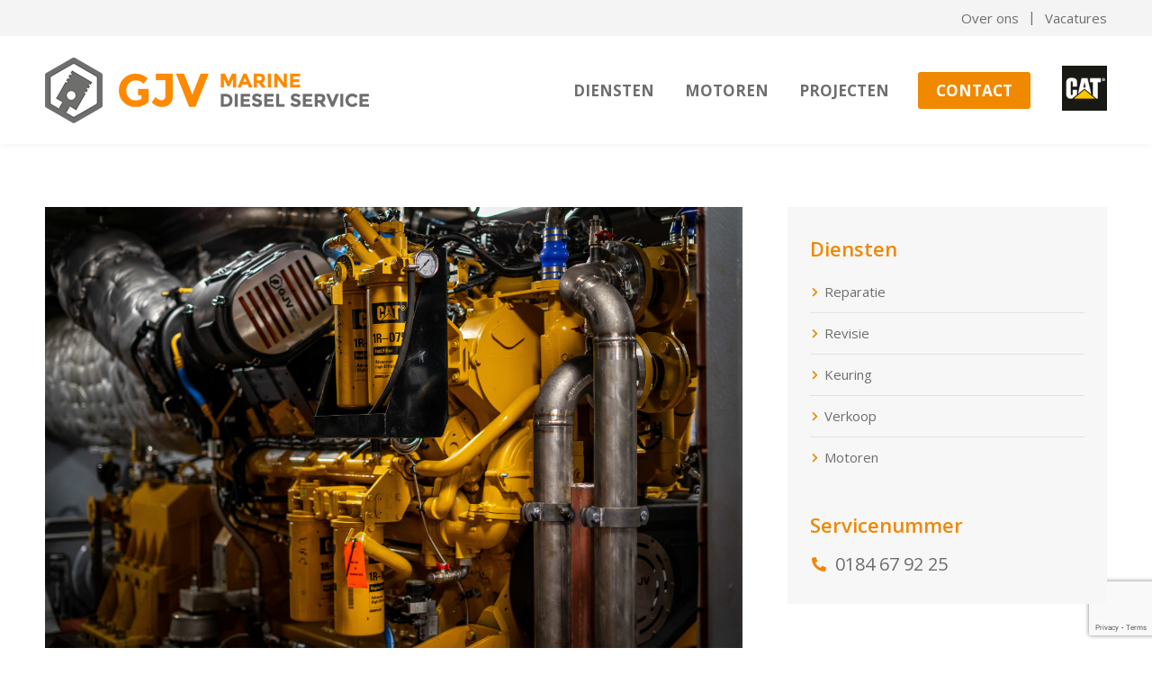

--- FILE ---
content_type: text/html; charset=UTF-8
request_url: https://www.gjvdieselservice.nl/projecten/396
body_size: 10926
content:
<!DOCTYPE html> <!--[if !(IE 6) | !(IE 7) | !(IE 8) ]><!--> <html lang="nl-NL" class="no-js"> <!--<![endif]--> <head> <meta charset="UTF-8" /> <meta name="viewport" content="width=device-width, initial-scale=1, maximum-scale=1, user-scalable=0"> <meta name="theme-color" content="#f08800"/> <link rel="profile" href="https://gmpg.org/xfn/11" /> <meta name='robots' content='index, follow, max-image-preview:large, max-snippet:-1, max-video-preview:-1' /> <style>img:is([sizes="auto" i], [sizes^="auto," i]) { contain-intrinsic-size: 3000px 1500px }</style> <title>Hermotorisering Caterpillar C32 CCR2 - GJV Diesel Service</title> <link rel="canonical" href="https://www.gjvdieselservice.nl/projecten/396" /> <meta property="og:locale" content="nl_NL" /> <meta property="og:type" content="article" /> <meta property="og:title" content="Hermotorisering Caterpillar C32 CCR2 - GJV Diesel Service" /> <meta property="og:url" content="https://www.gjvdieselservice.nl/projecten/396" /> <meta property="og:site_name" content="GJV Diesel Service" /> <meta property="article:modified_time" content="2022-09-14T13:00:29+00:00" /> <meta property="og:image" content="https://www.gjvdieselservice.nl/wp-content/uploads/GJV-Schip-Distinta-10-scaled.jpg" /> <meta property="og:image:width" content="2560" /> <meta property="og:image:height" content="1707" /> <meta property="og:image:type" content="image/jpeg" /> <meta name="twitter:card" content="summary_large_image" /> <meta name="twitter:label1" content="Geschatte leestijd" /> <meta name="twitter:data1" content="1 minuut" /> <script type="application/ld+json" class="yoast-schema-graph">{"@context":"https://schema.org","@graph":[{"@type":"WebPage","@id":"https://www.gjvdieselservice.nl/projecten/396","url":"https://www.gjvdieselservice.nl/projecten/396","name":"Hermotorisering Caterpillar C32 CCR2 - GJV Diesel Service","isPartOf":{"@id":"https://www.gjvdieselservice.nl/#website"},"primaryImageOfPage":{"@id":"https://www.gjvdieselservice.nl/projecten/396#primaryimage"},"image":{"@id":"https://www.gjvdieselservice.nl/projecten/396#primaryimage"},"thumbnailUrl":"https://www.gjvdieselservice.nl/wp-content/uploads/GJV-Schip-Distinta-10-scaled.jpg","datePublished":"2022-09-14T12:48:06+00:00","dateModified":"2022-09-14T13:00:29+00:00","breadcrumb":{"@id":"https://www.gjvdieselservice.nl/projecten/396#breadcrumb"},"inLanguage":"nl-NL","potentialAction":[{"@type":"ReadAction","target":["https://www.gjvdieselservice.nl/projecten/396"]}]},{"@type":"ImageObject","inLanguage":"nl-NL","@id":"https://www.gjvdieselservice.nl/projecten/396#primaryimage","url":"https://www.gjvdieselservice.nl/wp-content/uploads/GJV-Schip-Distinta-10-scaled.jpg","contentUrl":"https://www.gjvdieselservice.nl/wp-content/uploads/GJV-Schip-Distinta-10-scaled.jpg","width":2560,"height":1707},{"@type":"BreadcrumbList","@id":"https://www.gjvdieselservice.nl/projecten/396#breadcrumb","itemListElement":[{"@type":"ListItem","position":1,"name":"Home","item":"https://www.gjvdieselservice.nl/"},{"@type":"ListItem","position":2,"name":"Portfolio","item":"https://www.gjvdieselservice.nl/project"},{"@type":"ListItem","position":3,"name":"Hermotorisering Caterpillar C32 CCR2"}]},{"@type":"WebSite","@id":"https://www.gjvdieselservice.nl/#website","url":"https://www.gjvdieselservice.nl/","name":"GJV Diesel Service","description":"Gespecialiseerd in reparatie, revisie, keuring, onderhoud en verkoop van scheepsdieselmotoren","publisher":{"@id":"https://www.gjvdieselservice.nl/#organization"},"potentialAction":[{"@type":"SearchAction","target":{"@type":"EntryPoint","urlTemplate":"https://www.gjvdieselservice.nl/?s={search_term_string}"},"query-input":{"@type":"PropertyValueSpecification","valueRequired":true,"valueName":"search_term_string"}}],"inLanguage":"nl-NL"},{"@type":"Organization","@id":"https://www.gjvdieselservice.nl/#organization","name":"GJV Diesel Service BV","url":"https://www.gjvdieselservice.nl/","logo":{"@type":"ImageObject","inLanguage":"nl-NL","@id":"https://www.gjvdieselservice.nl/#/schema/logo/image/","url":"https://www.gjvdieselservice.nl/wp-content/uploads/logo-gjv-diesel-service@2x.png","contentUrl":"https://www.gjvdieselservice.nl/wp-content/uploads/logo-gjv-diesel-service@2x.png","width":720,"height":145,"caption":"GJV Diesel Service BV"},"image":{"@id":"https://www.gjvdieselservice.nl/#/schema/logo/image/"}}]}</script> <link rel='dns-prefetch' href='//fonts.googleapis.com' /> <link rel="alternate" type="application/rss+xml" title="GJV Diesel Service &raquo; feed" href="https://www.gjvdieselservice.nl/feed" /> <link rel="alternate" type="application/rss+xml" title="GJV Diesel Service &raquo; reacties feed" href="https://www.gjvdieselservice.nl/comments/feed" /> <script> window._wpemojiSettings = {"baseUrl":"https:\/\/s.w.org\/images\/core\/emoji\/16.0.1\/72x72\/","ext":".png","svgUrl":"https:\/\/s.w.org\/images\/core\/emoji\/16.0.1\/svg\/","svgExt":".svg","source":{"concatemoji":"https:\/\/www.gjvdieselservice.nl\/wp-includes\/js\/wp-emoji-release.min.js?ver=6.8.3"}}; /*! This file is auto-generated */ !function(s,n){var o,i,e;function c(e){try{var t={supportTests:e,timestamp:(new Date).valueOf()};sessionStorage.setItem(o,JSON.stringify(t))}catch(e){}}function p(e,t,n){e.clearRect(0,0,e.canvas.width,e.canvas.height),e.fillText(t,0,0);var t=new Uint32Array(e.getImageData(0,0,e.canvas.width,e.canvas.height).data),a=(e.clearRect(0,0,e.canvas.width,e.canvas.height),e.fillText(n,0,0),new Uint32Array(e.getImageData(0,0,e.canvas.width,e.canvas.height).data));return t.every(function(e,t){return e===a[t]})}function u(e,t){e.clearRect(0,0,e.canvas.width,e.canvas.height),e.fillText(t,0,0);for(var n=e.getImageData(16,16,1,1),a=0;a<n.data.length;a++)if(0!==n.data[a])return!1;return!0}function f(e,t,n,a){switch(t){case"flag":return n(e,"\ud83c\udff3\ufe0f\u200d\u26a7\ufe0f","\ud83c\udff3\ufe0f\u200b\u26a7\ufe0f")?!1:!n(e,"\ud83c\udde8\ud83c\uddf6","\ud83c\udde8\u200b\ud83c\uddf6")&&!n(e,"\ud83c\udff4\udb40\udc67\udb40\udc62\udb40\udc65\udb40\udc6e\udb40\udc67\udb40\udc7f","\ud83c\udff4\u200b\udb40\udc67\u200b\udb40\udc62\u200b\udb40\udc65\u200b\udb40\udc6e\u200b\udb40\udc67\u200b\udb40\udc7f");case"emoji":return!a(e,"\ud83e\udedf")}return!1}function g(e,t,n,a){var r="undefined"!=typeof WorkerGlobalScope&&self instanceof WorkerGlobalScope?new OffscreenCanvas(300,150):s.createElement("canvas"),o=r.getContext("2d",{willReadFrequently:!0}),i=(o.textBaseline="top",o.font="600 32px Arial",{});return e.forEach(function(e){i[e]=t(o,e,n,a)}),i}function t(e){var t=s.createElement("script");t.src=e,t.defer=!0,s.head.appendChild(t)}"undefined"!=typeof Promise&&(o="wpEmojiSettingsSupports",i=["flag","emoji"],n.supports={everything:!0,everythingExceptFlag:!0},e=new Promise(function(e){s.addEventListener("DOMContentLoaded",e,{once:!0})}),new Promise(function(t){var n=function(){try{var e=JSON.parse(sessionStorage.getItem(o));if("object"==typeof e&&"number"==typeof e.timestamp&&(new Date).valueOf()<e.timestamp+604800&&"object"==typeof e.supportTests)return e.supportTests}catch(e){}return null}();if(!n){if("undefined"!=typeof Worker&&"undefined"!=typeof OffscreenCanvas&&"undefined"!=typeof URL&&URL.createObjectURL&&"undefined"!=typeof Blob)try{var e="postMessage("+g.toString()+"("+[JSON.stringify(i),f.toString(),p.toString(),u.toString()].join(",")+"));",a=new Blob([e],{type:"text/javascript"}),r=new Worker(URL.createObjectURL(a),{name:"wpTestEmojiSupports"});return void(r.onmessage=function(e){c(n=e.data),r.terminate(),t(n)})}catch(e){}c(n=g(i,f,p,u))}t(n)}).then(function(e){for(var t in e)n.supports[t]=e[t],n.supports.everything=n.supports.everything&&n.supports[t],"flag"!==t&&(n.supports.everythingExceptFlag=n.supports.everythingExceptFlag&&n.supports[t]);n.supports.everythingExceptFlag=n.supports.everythingExceptFlag&&!n.supports.flag,n.DOMReady=!1,n.readyCallback=function(){n.DOMReady=!0}}).then(function(){return e}).then(function(){var e;n.supports.everything||(n.readyCallback(),(e=n.source||{}).concatemoji?t(e.concatemoji):e.wpemoji&&e.twemoji&&(t(e.twemoji),t(e.wpemoji)))}))}((window,document),window._wpemojiSettings); </script> <style id='wp-emoji-styles-inline-css'> img.wp-smiley, img.emoji { display: inline !important; border: none !important; box-shadow: none !important; height: 1em !important; width: 1em !important; margin: 0 0.07em !important; vertical-align: -0.1em !important; background: none !important; padding: 0 !important; } </style> <style id='classic-theme-styles-inline-css'> /*! This file is auto-generated */ .wp-block-button__link{color:#fff;background-color:#32373c;border-radius:9999px;box-shadow:none;text-decoration:none;padding:calc(.667em + 2px) calc(1.333em + 2px);font-size:1.125em}.wp-block-file__button{background:#32373c;color:#fff;text-decoration:none} </style> <style id='global-styles-inline-css'> :root{--wp--preset--aspect-ratio--square: 1;--wp--preset--aspect-ratio--4-3: 4/3;--wp--preset--aspect-ratio--3-4: 3/4;--wp--preset--aspect-ratio--3-2: 3/2;--wp--preset--aspect-ratio--2-3: 2/3;--wp--preset--aspect-ratio--16-9: 16/9;--wp--preset--aspect-ratio--9-16: 9/16;--wp--preset--color--black: #000000;--wp--preset--color--cyan-bluish-gray: #abb8c3;--wp--preset--color--white: #FFF;--wp--preset--color--pale-pink: #f78da7;--wp--preset--color--vivid-red: #cf2e2e;--wp--preset--color--luminous-vivid-orange: #ff6900;--wp--preset--color--luminous-vivid-amber: #fcb900;--wp--preset--color--light-green-cyan: #7bdcb5;--wp--preset--color--vivid-green-cyan: #00d084;--wp--preset--color--pale-cyan-blue: #8ed1fc;--wp--preset--color--vivid-cyan-blue: #0693e3;--wp--preset--color--vivid-purple: #9b51e0;--wp--preset--color--accent: #f08800;--wp--preset--color--dark-gray: #111;--wp--preset--color--light-gray: #767676;--wp--preset--gradient--vivid-cyan-blue-to-vivid-purple: linear-gradient(135deg,rgba(6,147,227,1) 0%,rgb(155,81,224) 100%);--wp--preset--gradient--light-green-cyan-to-vivid-green-cyan: linear-gradient(135deg,rgb(122,220,180) 0%,rgb(0,208,130) 100%);--wp--preset--gradient--luminous-vivid-amber-to-luminous-vivid-orange: linear-gradient(135deg,rgba(252,185,0,1) 0%,rgba(255,105,0,1) 100%);--wp--preset--gradient--luminous-vivid-orange-to-vivid-red: linear-gradient(135deg,rgba(255,105,0,1) 0%,rgb(207,46,46) 100%);--wp--preset--gradient--very-light-gray-to-cyan-bluish-gray: linear-gradient(135deg,rgb(238,238,238) 0%,rgb(169,184,195) 100%);--wp--preset--gradient--cool-to-warm-spectrum: linear-gradient(135deg,rgb(74,234,220) 0%,rgb(151,120,209) 20%,rgb(207,42,186) 40%,rgb(238,44,130) 60%,rgb(251,105,98) 80%,rgb(254,248,76) 100%);--wp--preset--gradient--blush-light-purple: linear-gradient(135deg,rgb(255,206,236) 0%,rgb(152,150,240) 100%);--wp--preset--gradient--blush-bordeaux: linear-gradient(135deg,rgb(254,205,165) 0%,rgb(254,45,45) 50%,rgb(107,0,62) 100%);--wp--preset--gradient--luminous-dusk: linear-gradient(135deg,rgb(255,203,112) 0%,rgb(199,81,192) 50%,rgb(65,88,208) 100%);--wp--preset--gradient--pale-ocean: linear-gradient(135deg,rgb(255,245,203) 0%,rgb(182,227,212) 50%,rgb(51,167,181) 100%);--wp--preset--gradient--electric-grass: linear-gradient(135deg,rgb(202,248,128) 0%,rgb(113,206,126) 100%);--wp--preset--gradient--midnight: linear-gradient(135deg,rgb(2,3,129) 0%,rgb(40,116,252) 100%);--wp--preset--font-size--small: 13px;--wp--preset--font-size--medium: 20px;--wp--preset--font-size--large: 36px;--wp--preset--font-size--x-large: 42px;--wp--preset--spacing--20: 0.44rem;--wp--preset--spacing--30: 0.67rem;--wp--preset--spacing--40: 1rem;--wp--preset--spacing--50: 1.5rem;--wp--preset--spacing--60: 2.25rem;--wp--preset--spacing--70: 3.38rem;--wp--preset--spacing--80: 5.06rem;--wp--preset--shadow--natural: 6px 6px 9px rgba(0, 0, 0, 0.2);--wp--preset--shadow--deep: 12px 12px 50px rgba(0, 0, 0, 0.4);--wp--preset--shadow--sharp: 6px 6px 0px rgba(0, 0, 0, 0.2);--wp--preset--shadow--outlined: 6px 6px 0px -3px rgba(255, 255, 255, 1), 6px 6px rgba(0, 0, 0, 1);--wp--preset--shadow--crisp: 6px 6px 0px rgba(0, 0, 0, 1);}:where(.is-layout-flex){gap: 0.5em;}:where(.is-layout-grid){gap: 0.5em;}body .is-layout-flex{display: flex;}.is-layout-flex{flex-wrap: wrap;align-items: center;}.is-layout-flex > :is(*, div){margin: 0;}body .is-layout-grid{display: grid;}.is-layout-grid > :is(*, div){margin: 0;}:where(.wp-block-columns.is-layout-flex){gap: 2em;}:where(.wp-block-columns.is-layout-grid){gap: 2em;}:where(.wp-block-post-template.is-layout-flex){gap: 1.25em;}:where(.wp-block-post-template.is-layout-grid){gap: 1.25em;}.has-black-color{color: var(--wp--preset--color--black) !important;}.has-cyan-bluish-gray-color{color: var(--wp--preset--color--cyan-bluish-gray) !important;}.has-white-color{color: var(--wp--preset--color--white) !important;}.has-pale-pink-color{color: var(--wp--preset--color--pale-pink) !important;}.has-vivid-red-color{color: var(--wp--preset--color--vivid-red) !important;}.has-luminous-vivid-orange-color{color: var(--wp--preset--color--luminous-vivid-orange) !important;}.has-luminous-vivid-amber-color{color: var(--wp--preset--color--luminous-vivid-amber) !important;}.has-light-green-cyan-color{color: var(--wp--preset--color--light-green-cyan) !important;}.has-vivid-green-cyan-color{color: var(--wp--preset--color--vivid-green-cyan) !important;}.has-pale-cyan-blue-color{color: var(--wp--preset--color--pale-cyan-blue) !important;}.has-vivid-cyan-blue-color{color: var(--wp--preset--color--vivid-cyan-blue) !important;}.has-vivid-purple-color{color: var(--wp--preset--color--vivid-purple) !important;}.has-black-background-color{background-color: var(--wp--preset--color--black) !important;}.has-cyan-bluish-gray-background-color{background-color: var(--wp--preset--color--cyan-bluish-gray) !important;}.has-white-background-color{background-color: var(--wp--preset--color--white) !important;}.has-pale-pink-background-color{background-color: var(--wp--preset--color--pale-pink) !important;}.has-vivid-red-background-color{background-color: var(--wp--preset--color--vivid-red) !important;}.has-luminous-vivid-orange-background-color{background-color: var(--wp--preset--color--luminous-vivid-orange) !important;}.has-luminous-vivid-amber-background-color{background-color: var(--wp--preset--color--luminous-vivid-amber) !important;}.has-light-green-cyan-background-color{background-color: var(--wp--preset--color--light-green-cyan) !important;}.has-vivid-green-cyan-background-color{background-color: var(--wp--preset--color--vivid-green-cyan) !important;}.has-pale-cyan-blue-background-color{background-color: var(--wp--preset--color--pale-cyan-blue) !important;}.has-vivid-cyan-blue-background-color{background-color: var(--wp--preset--color--vivid-cyan-blue) !important;}.has-vivid-purple-background-color{background-color: var(--wp--preset--color--vivid-purple) !important;}.has-black-border-color{border-color: var(--wp--preset--color--black) !important;}.has-cyan-bluish-gray-border-color{border-color: var(--wp--preset--color--cyan-bluish-gray) !important;}.has-white-border-color{border-color: var(--wp--preset--color--white) !important;}.has-pale-pink-border-color{border-color: var(--wp--preset--color--pale-pink) !important;}.has-vivid-red-border-color{border-color: var(--wp--preset--color--vivid-red) !important;}.has-luminous-vivid-orange-border-color{border-color: var(--wp--preset--color--luminous-vivid-orange) !important;}.has-luminous-vivid-amber-border-color{border-color: var(--wp--preset--color--luminous-vivid-amber) !important;}.has-light-green-cyan-border-color{border-color: var(--wp--preset--color--light-green-cyan) !important;}.has-vivid-green-cyan-border-color{border-color: var(--wp--preset--color--vivid-green-cyan) !important;}.has-pale-cyan-blue-border-color{border-color: var(--wp--preset--color--pale-cyan-blue) !important;}.has-vivid-cyan-blue-border-color{border-color: var(--wp--preset--color--vivid-cyan-blue) !important;}.has-vivid-purple-border-color{border-color: var(--wp--preset--color--vivid-purple) !important;}.has-vivid-cyan-blue-to-vivid-purple-gradient-background{background: var(--wp--preset--gradient--vivid-cyan-blue-to-vivid-purple) !important;}.has-light-green-cyan-to-vivid-green-cyan-gradient-background{background: var(--wp--preset--gradient--light-green-cyan-to-vivid-green-cyan) !important;}.has-luminous-vivid-amber-to-luminous-vivid-orange-gradient-background{background: var(--wp--preset--gradient--luminous-vivid-amber-to-luminous-vivid-orange) !important;}.has-luminous-vivid-orange-to-vivid-red-gradient-background{background: var(--wp--preset--gradient--luminous-vivid-orange-to-vivid-red) !important;}.has-very-light-gray-to-cyan-bluish-gray-gradient-background{background: var(--wp--preset--gradient--very-light-gray-to-cyan-bluish-gray) !important;}.has-cool-to-warm-spectrum-gradient-background{background: var(--wp--preset--gradient--cool-to-warm-spectrum) !important;}.has-blush-light-purple-gradient-background{background: var(--wp--preset--gradient--blush-light-purple) !important;}.has-blush-bordeaux-gradient-background{background: var(--wp--preset--gradient--blush-bordeaux) !important;}.has-luminous-dusk-gradient-background{background: var(--wp--preset--gradient--luminous-dusk) !important;}.has-pale-ocean-gradient-background{background: var(--wp--preset--gradient--pale-ocean) !important;}.has-electric-grass-gradient-background{background: var(--wp--preset--gradient--electric-grass) !important;}.has-midnight-gradient-background{background: var(--wp--preset--gradient--midnight) !important;}.has-small-font-size{font-size: var(--wp--preset--font-size--small) !important;}.has-medium-font-size{font-size: var(--wp--preset--font-size--medium) !important;}.has-large-font-size{font-size: var(--wp--preset--font-size--large) !important;}.has-x-large-font-size{font-size: var(--wp--preset--font-size--x-large) !important;} :where(.wp-block-post-template.is-layout-flex){gap: 1.25em;}:where(.wp-block-post-template.is-layout-grid){gap: 1.25em;} :where(.wp-block-columns.is-layout-flex){gap: 2em;}:where(.wp-block-columns.is-layout-grid){gap: 2em;} :root :where(.wp-block-pullquote){font-size: 1.5em;line-height: 1.6;} </style> <link rel='stylesheet' id='contact-form-7-css' href='https://www.gjvdieselservice.nl/wp-content/plugins/contact-form-7/includes/css/styles.css?ver=6.1' media='all' /> <link rel='stylesheet' id='wpcf7-redirect-script-frontend-css' href='https://www.gjvdieselservice.nl/wp-content/plugins/wpcf7-redirect/build/assets/frontend-script.css?ver=2c532d7e2be36f6af233' media='all' /> <link rel='stylesheet' id='the7-font-css' href='https://www.gjvdieselservice.nl/wp-content/themes/dt-the7/fonts/icomoon-the7-font/icomoon-the7-font.min.css?ver=12.5.3' media='all' /> <link rel='stylesheet' id='the7-awesome-fonts-css' href='https://www.gjvdieselservice.nl/wp-content/themes/dt-the7/fonts/FontAwesome/css/all.min.css?ver=12.5.3' media='all' /> <link rel='stylesheet' id='vc_plugin_table_style_css-css' href='https://www.gjvdieselservice.nl/wp-content/plugins/easy-tables-vc/assets/css/style.min.css?ver=2.0.1' media='all' /> <link rel='stylesheet' id='vc_plugin_themes_css-css' href='https://www.gjvdieselservice.nl/wp-content/plugins/easy-tables-vc/assets/css/themes.min.css?ver=2.0.1' media='all' /> <link rel='stylesheet' id='js_composer_front-css' href='https://www.gjvdieselservice.nl/wp-content/plugins/js_composer/assets/css/js_composer.min.css?ver=8.5' media='all' /> <link rel='stylesheet' id='dt-web-fonts-css' href='https://fonts.googleapis.com/css?family=Open+Sans:400,600,700,bold%7CRoboto:400,600,700,bold' media='all' /> <link rel='stylesheet' id='dt-main-css' href='https://www.gjvdieselservice.nl/wp-content/themes/dt-the7/css/main.min.css?ver=12.5.3' media='all' /> <link rel='stylesheet' id='the7-custom-scrollbar-css' href='https://www.gjvdieselservice.nl/wp-content/themes/dt-the7/lib/custom-scrollbar/custom-scrollbar.min.css?ver=12.5.3' media='all' /> <link rel='stylesheet' id='the7-wpbakery-css' href='https://www.gjvdieselservice.nl/wp-content/themes/dt-the7/css/wpbakery.min.css?ver=12.5.3' media='all' /> <link rel='stylesheet' id='the7-core-css' href='https://www.gjvdieselservice.nl/wp-content/plugins/dt-the7-core/assets/css/post-type.min.css?ver=2.7.10' media='all' /> <link rel='stylesheet' id='the7-css-vars-css' href='https://www.gjvdieselservice.nl/wp-content/uploads/the7-css/css-vars.css?ver=69cdb4a1b0d3' media='all' /> <link rel='stylesheet' id='dt-custom-css' href='https://www.gjvdieselservice.nl/wp-content/uploads/the7-css/custom.css?ver=69cdb4a1b0d3' media='all' /> <link rel='stylesheet' id='dt-media-css' href='https://www.gjvdieselservice.nl/wp-content/uploads/the7-css/media.css?ver=69cdb4a1b0d3' media='all' /> <link rel='stylesheet' id='the7-elements-albums-portfolio-css' href='https://www.gjvdieselservice.nl/wp-content/uploads/the7-css/the7-elements-albums-portfolio.css?ver=69cdb4a1b0d3' media='all' /> <link rel='stylesheet' id='the7-elements-css' href='https://www.gjvdieselservice.nl/wp-content/uploads/the7-css/post-type-dynamic.css?ver=69cdb4a1b0d3' media='all' /> <link rel='stylesheet' id='style-css' href='https://www.gjvdieselservice.nl/wp-content/themes/dt-the7-child/style.css?ver=12.5.3' media='all' /> <script src="https://www.gjvdieselservice.nl/wp-includes/js/jquery/jquery.min.js?ver=3.7.1" id="jquery-core-js"></script> <script src="https://www.gjvdieselservice.nl/wp-includes/js/jquery/jquery-migrate.min.js?ver=3.4.1" id="jquery-migrate-js"></script> <script id="dt-above-fold-js-extra"> var dtLocal = {"themeUrl":"https:\/\/www.gjvdieselservice.nl\/wp-content\/themes\/dt-the7","passText":"To view this protected post, enter the password below:","moreButtonText":{"loading":"Laden\u2026","loadMore":"Laadt meer"},"postID":"396","ajaxurl":"https:\/\/www.gjvdieselservice.nl\/wp-admin\/admin-ajax.php","REST":{"baseUrl":"https:\/\/www.gjvdieselservice.nl\/wp-json\/the7\/v1","endpoints":{"sendMail":"\/send-mail"}},"contactMessages":{"required":"\u00c9\u00e9n of meerdere velden geven een foutmelding.","terms":"Please accept the privacy policy.","fillTheCaptchaError":"Please, fill the captcha."},"captchaSiteKey":"","ajaxNonce":"0e1f958b96","pageData":"","themeSettings":{"smoothScroll":"off","lazyLoading":false,"desktopHeader":{"height":120},"ToggleCaptionEnabled":"disabled","ToggleCaption":"Navigation","floatingHeader":{"showAfter":94,"showMenu":false,"height":60,"logo":{"showLogo":true,"html":"<img class=\" preload-me\" src=\"https:\/\/www.gjvdieselservice.nl\/wp-content\/uploads\/logo-gjv-diesel-service.png\" srcset=\"https:\/\/www.gjvdieselservice.nl\/wp-content\/uploads\/logo-gjv-diesel-service.png 360w, https:\/\/www.gjvdieselservice.nl\/wp-content\/uploads\/logo-gjv-diesel-service@2x.png 720w\" width=\"360\" height=\"73\" sizes=\"360px\" alt=\"GJV Diesel Service\" \/>","url":"https:\/\/www.gjvdieselservice.nl\/"}},"topLine":{"floatingTopLine":{"logo":{"showLogo":false,"html":""}}},"mobileHeader":{"firstSwitchPoint":1200,"secondSwitchPoint":778,"firstSwitchPointHeight":120,"secondSwitchPointHeight":120,"mobileToggleCaptionEnabled":"disabled","mobileToggleCaption":"Menu"},"stickyMobileHeaderFirstSwitch":{"logo":{"html":"<img class=\" preload-me\" src=\"https:\/\/www.gjvdieselservice.nl\/wp-content\/uploads\/logo-gjv-diesel-service.png\" srcset=\"https:\/\/www.gjvdieselservice.nl\/wp-content\/uploads\/logo-gjv-diesel-service.png 360w, https:\/\/www.gjvdieselservice.nl\/wp-content\/uploads\/logo-gjv-diesel-service@2x.png 720w\" width=\"360\" height=\"73\" sizes=\"360px\" alt=\"GJV Diesel Service\" \/>"}},"stickyMobileHeaderSecondSwitch":{"logo":{"html":"<img class=\" preload-me\" src=\"https:\/\/www.gjvdieselservice.nl\/wp-content\/uploads\/logo-gjv-diesel-service.png\" srcset=\"https:\/\/www.gjvdieselservice.nl\/wp-content\/uploads\/logo-gjv-diesel-service.png 360w, https:\/\/www.gjvdieselservice.nl\/wp-content\/uploads\/logo-gjv-diesel-service@2x.png 720w\" width=\"360\" height=\"73\" sizes=\"360px\" alt=\"GJV Diesel Service\" \/>"}},"sidebar":{"switchPoint":992},"boxedWidth":"1280px"},"VCMobileScreenWidth":"768"}; var dtShare = {"shareButtonText":{"facebook":"Share on Facebook","twitter":"Share on X","pinterest":"Pin it","linkedin":"Share on Linkedin","whatsapp":"Share on Whatsapp"},"overlayOpacity":"85"}; </script> <script src="https://www.gjvdieselservice.nl/wp-content/themes/dt-the7/js/above-the-fold.min.js?ver=12.5.3" id="dt-above-fold-js"></script> <script></script><link rel="https://api.w.org/" href="https://www.gjvdieselservice.nl/wp-json/" /><link rel="alternate" title="JSON" type="application/json" href="https://www.gjvdieselservice.nl/wp-json/wp/v2/dt_portfolio/396" /><link rel="EditURI" type="application/rsd+xml" title="RSD" href="https://www.gjvdieselservice.nl/xmlrpc.php?rsd" /> <meta name="generator" content="WordPress 6.8.3" /> <link rel='shortlink' href='https://www.gjvdieselservice.nl/?p=396' /> <link rel="alternate" title="oEmbed (JSON)" type="application/json+oembed" href="https://www.gjvdieselservice.nl/wp-json/oembed/1.0/embed?url=https%3A%2F%2Fwww.gjvdieselservice.nl%2Fprojecten%2F396" /> <link rel="alternate" title="oEmbed (XML)" type="text/xml+oembed" href="https://www.gjvdieselservice.nl/wp-json/oembed/1.0/embed?url=https%3A%2F%2Fwww.gjvdieselservice.nl%2Fprojecten%2F396&#038;format=xml" /> <meta name="generator" content="Powered by WPBakery Page Builder - drag and drop page builder for WordPress."/> <link rel="icon" href="https://www.gjvdieselservice.nl/wp-content/uploads/favicon.png" type="image/png" sizes="16x16"/><link rel="icon" href="https://www.gjvdieselservice.nl/wp-content/uploads/favicon.png" type="image/png" sizes="32x32"/><noscript><style> .wpb_animate_when_almost_visible { opacity: 1; }</style></noscript> <script async src="https://www.googletagmanager.com/gtag/js?id=UA-30919696-1"></script> <script> window.dataLayer = window.dataLayer || []; function gtag(){dataLayer.push(arguments);} gtag('js', new Date()); gtag('config', 'UA-30919696-1'); </script><style id='the7-custom-inline-css' type='text/css'> .sub-nav .menu-item i.fa, .sub-nav .menu-item i.fas, .sub-nav .menu-item i.far, .sub-nav .menu-item i.fab { text-align: center; width: 1.25em; } </style> </head> <body id="the7-body" class="wp-singular dt_portfolio-template-default single single-portfolio postid-396 wp-embed-responsive wp-theme-dt-the7 wp-child-theme-dt-the7-child the7-core-ver-2.7.10 no-comments dt-responsive-on right-mobile-menu-close-icon ouside-menu-close-icon mobile-hamburger-close-bg-enable mobile-hamburger-close-bg-hover-enable fade-medium-mobile-menu-close-icon fade-medium-menu-close-icon srcset-enabled btn-flat custom-btn-color custom-btn-hover-color top-header first-switch-logo-left first-switch-menu-right second-switch-logo-left second-switch-menu-right right-mobile-menu layzr-loading-on popup-message-style the7-ver-12.5.3 dt-fa-compatibility wpb-js-composer js-comp-ver-8.5 vc_responsive"> <div id="page" > <a class="skip-link screen-reader-text" href="#content">Skip to content</a> <div class="masthead inline-header right widgets full-height shadow-decoration shadow-mobile-header-decoration small-mobile-menu-icon dt-parent-menu-clickable show-sub-menu-on-hover" role="banner"> <div class="top-bar top-bar-line-hide"> <div class="top-bar-bg" ></div> <div class="mini-widgets left-widgets"></div><div class="right-widgets mini-widgets"><div class="text-area show-on-desktop in-top-bar-right hide-on-second-switch"><p><a href="/over-ons">Over ons</a> <span class="seperator">|</span> <a href="/vacature-dieselmonteur">Vacatures</a></p> </div></div></div> <header class="header-bar"> <div class="branding"> <div id="site-title" class="assistive-text">GJV Diesel Service</div> <div id="site-description" class="assistive-text">Gespecialiseerd in reparatie, revisie, keuring, onderhoud en verkoop van scheepsdieselmotoren</div> <a class="same-logo" href="https://www.gjvdieselservice.nl/"><img class=" preload-me" src="https://www.gjvdieselservice.nl/wp-content/uploads/logo-gjv-diesel-service.png" srcset="https://www.gjvdieselservice.nl/wp-content/uploads/logo-gjv-diesel-service.png 360w, https://www.gjvdieselservice.nl/wp-content/uploads/logo-gjv-diesel-service@2x.png 720w" width="360" height="73" sizes="360px" alt="GJV Diesel Service" /></a></div> <ul id="primary-menu" class="main-nav bg-outline-decoration hover-bg-decoration active-outline-decoration outside-item-remove-margin"><li class="menu-item menu-item-type-custom menu-item-object-custom menu-item-has-children menu-item-36 first has-children depth-0"><a href='/reparatie' data-level='1'><span class="menu-item-text"><span class="menu-text">Diensten</span></span></a><ul class="sub-nav hover-style-bg level-arrows-on"><li class="menu-item menu-item-type-post_type menu-item-object-page menu-item-37 first depth-1"><a href='https://www.gjvdieselservice.nl/reparatie' data-level='2'><span class="menu-item-text"><span class="menu-text">Reparatie</span></span></a></li> <li class="menu-item menu-item-type-post_type menu-item-object-page menu-item-38 depth-1"><a href='https://www.gjvdieselservice.nl/revisie' data-level='2'><span class="menu-item-text"><span class="menu-text">Revisie</span></span></a></li> <li class="menu-item menu-item-type-post_type menu-item-object-page menu-item-39 depth-1"><a href='https://www.gjvdieselservice.nl/keuring' data-level='2'><span class="menu-item-text"><span class="menu-text">Keuring</span></span></a></li> <li class="menu-item menu-item-type-post_type menu-item-object-page menu-item-40 depth-1"><a href='https://www.gjvdieselservice.nl/verkoop' data-level='2'><span class="menu-item-text"><span class="menu-text">Verkoop</span></span></a></li> </ul></li> <li class="menu-item menu-item-type-post_type menu-item-object-page menu-item-32 depth-0"><a href='https://www.gjvdieselservice.nl/gebruikte-motoren' data-level='1'><span class="menu-item-text"><span class="menu-text">Motoren</span></span></a></li> <li class="menu-item menu-item-type-post_type menu-item-object-page menu-item-33 last depth-0"><a href='https://www.gjvdieselservice.nl/projecten' data-level='1'><span class="menu-item-text"><span class="menu-text">Projecten</span></span></a></li> </ul> <div class="mini-widgets"><a href="/contact" class="microwidget-btn mini-button header-elements-button-1 show-on-desktop near-logo-first-switch hide-on-second-switch microwidget-btn-bg-on microwidget-btn-hover-bg-on border-off hover-border-off btn-icon-align-right" ><span>Contact</span></a><div class="text-area show-on-desktop near-logo-first-switch near-logo-second-switch"><p><img class="caterpillar" src="/wp-content/uploads/logo-cat.png"></p> </div><a href="tel://0184679225" class="mini-contacts phone hide-on-desktop in-menu-first-switch in-menu-second-switch">0184 67 92 25</a><a href="mailto:info@gjvdieselservice.nl" class="mini-contacts email hide-on-desktop in-menu-first-switch in-menu-second-switch">info@gjvdieselservice.nl</a></div> </header> </div> <div role="navigation" aria-label="Main Menu" class="dt-mobile-header mobile-menu-show-divider"> <div class="dt-close-mobile-menu-icon" aria-label="Close" role="button" tabindex="0"><div class="close-line-wrap"><span class="close-line"></span><span class="close-line"></span><span class="close-line"></span></div></div> <ul id="mobile-menu" class="mobile-main-nav"> <li class="menu-item menu-item-type-custom menu-item-object-custom menu-item-has-children menu-item-58 first has-children depth-0"><a href='#' data-level='1'><span class="menu-item-text"><span class="menu-text">Diensten</span></span></a><ul class="sub-nav hover-style-bg level-arrows-on"><li class="menu-item menu-item-type-post_type menu-item-object-page menu-item-49 first depth-1"><a href='https://www.gjvdieselservice.nl/reparatie' data-level='2'><span class="menu-item-text"><span class="menu-text">Reparatie</span></span></a></li> <li class="menu-item menu-item-type-post_type menu-item-object-page menu-item-50 depth-1"><a href='https://www.gjvdieselservice.nl/revisie' data-level='2'><span class="menu-item-text"><span class="menu-text">Revisie</span></span></a></li> <li class="menu-item menu-item-type-post_type menu-item-object-page menu-item-51 depth-1"><a href='https://www.gjvdieselservice.nl/keuring' data-level='2'><span class="menu-item-text"><span class="menu-text">Keuring</span></span></a></li> <li class="menu-item menu-item-type-post_type menu-item-object-page menu-item-52 depth-1"><a href='https://www.gjvdieselservice.nl/verkoop' data-level='2'><span class="menu-item-text"><span class="menu-text">Verkoop</span></span></a></li> </ul></li> <li class="menu-item menu-item-type-post_type menu-item-object-page menu-item-53 depth-0"><a href='https://www.gjvdieselservice.nl/gebruikte-motoren' data-level='1'><span class="menu-item-text"><span class="menu-text">Motoren</span></span></a></li> <li class="menu-item menu-item-type-post_type menu-item-object-page menu-item-54 depth-0"><a href='https://www.gjvdieselservice.nl/projecten' data-level='1'><span class="menu-item-text"><span class="menu-text">Projecten</span></span></a></li> <li class="menu-item menu-item-type-post_type menu-item-object-page menu-item-55 depth-0"><a href='https://www.gjvdieselservice.nl/over-ons' data-level='1'><span class="menu-item-text"><span class="menu-text">Over ons</span></span></a></li> <li class="menu-item menu-item-type-post_type menu-item-object-page menu-item-57 depth-0"><a href='https://www.gjvdieselservice.nl/vacature-dieselmonteur' data-level='1'><span class="menu-item-text"><span class="menu-text">Vacatures</span></span></a></li> <li class="menu-item menu-item-type-post_type menu-item-object-page menu-item-56 last depth-0"><a href='https://www.gjvdieselservice.nl/contact' data-level='1'><span class="menu-item-text"><span class="menu-text">Contact</span></span></a></li> </ul> <div class='mobile-mini-widgets-in-menu'></div> </div> <div id="main" class="sidebar-right sidebar-divider-off"> <div class="main-gradient"></div> <div class="wf-wrap"> <div class="wf-container-main"> <div id="content" class="content" role="main"> <article id="post-396" class="project-post post-396 dt_portfolio type-dt_portfolio status-publish has-post-thumbnail dt_portfolio_category-projecten dt_portfolio_category-6 description-off"> <div class="project-slider"><div class="images-container"><img class="preload-me lazy-load aspect" src="data:image/svg+xml,%3Csvg%20xmlns%3D&#39;http%3A%2F%2Fwww.w3.org%2F2000%2Fsvg&#39;%20viewBox%3D&#39;0%200%202559%201706&#39;%2F%3E" data-src="https://www.gjvdieselservice.nl/wp-content/uploads/GJV-Schip-Distinta-10-scaled.jpg" data-srcset="https://www.gjvdieselservice.nl/wp-content/uploads/GJV-Schip-Distinta-10-scaled.jpg 2559w" loading="eager" style="--ratio: 2559 / 1706" sizes="(max-width: 2559px) 100vw, 2559px" alt="" width="2559" height="1706" /></div></div><div class="project-content"><div class="wpb-content-wrapper"><div class="vc_row wpb_row vc_row-fluid"><div class="wpb_column vc_column_container vc_col-sm-12"><div class="vc_column-inner"><div class="wpb_wrapper"> <div class="wpb_text_column wpb_content_element " > <div class="wpb_wrapper"> <h1>Hermotorisering Caterpillar C32 CCR2</h1> </div> </div> <div class="wpb_text_column wpb_content_element project-details" > <div class="wpb_wrapper"> <p>Hermotorisering uitgevoerd. Mitsubushi S12R-MPTA werd vervangen door een Caterpillar C32 CCR2 met een vermogen van 1014 pk.</p> <p>Hieronder een kleine impressie.</p> </div> </div> </div></div></div></div><div class="vc_row wpb_row vc_row-fluid"><div class="wpb_column vc_column_container vc_col-sm-12"><div class="vc_column-inner"><div class="wpb_wrapper"> <div class="wpb_video_widget wpb_content_element vc_clearfix vc_video-aspect-ratio-169 vc_video-el-width-100 vc_video-align-left" > <div class="wpb_wrapper"> <h2 class="wpb_heading wpb_video_heading">Hermotorisering Caterpillar C32 CCR2</h2> <div class="wpb_video_wrapper"><iframe title="GJV Schip Distinta (eerste versie)" width="500" height="281" src="https://www.youtube.com/embed/31Hbb44R248?feature=oembed" frameborder="0" allow="accelerometer; autoplay; clipboard-write; encrypted-media; gyroscope; picture-in-picture; web-share" allowfullscreen></iframe></div> </div> </div> <div class="wpb_text_column wpb_content_element " > <div class="wpb_wrapper"> <p><a class="project-btn" href="/contact">Neem contact op</a></p> </div> </div> <div class="wpb_text_column wpb_content_element project-back_row" > <div class="wpb_wrapper"> <p><a class="project-back" href="https://www.gjvdieselservice.nl/projecten">Terug naar overzicht</a></p> </div> </div> </div></div></div></div> </div></div> </article> </div> <aside id="sidebar" class="sidebar solid-bg"> <div class="sidebar-content widget-divider-off"> <section id="nav_menu-3" class="widget widget_nav_menu"><div class="widget-title">Diensten</div><div class="menu-diensten-container"><ul id="menu-diensten" class="menu"><li id="menu-item-59" class="menu-item menu-item-type-post_type menu-item-object-page menu-item-59"><a href="https://www.gjvdieselservice.nl/reparatie">Reparatie</a></li> <li id="menu-item-60" class="menu-item menu-item-type-post_type menu-item-object-page menu-item-60"><a href="https://www.gjvdieselservice.nl/revisie">Revisie</a></li> <li id="menu-item-61" class="menu-item menu-item-type-post_type menu-item-object-page menu-item-61"><a href="https://www.gjvdieselservice.nl/keuring">Keuring</a></li> <li id="menu-item-62" class="menu-item menu-item-type-post_type menu-item-object-page menu-item-62"><a href="https://www.gjvdieselservice.nl/verkoop">Verkoop</a></li> <li id="menu-item-63" class="menu-item menu-item-type-post_type menu-item-object-page menu-item-63"><a href="https://www.gjvdieselservice.nl/gebruikte-motoren">Motoren</a></li> </ul></div></section><section id="custom_html-6" class="widget_text widget widget_custom_html"><div class="widget-title">Servicenummer</div><div class="textwidget custom-html-widget"><a class="service-phone" href="tel://0184679225">0184 67 92 25</a></div></section> </div> </aside> </div> </div> </div> <footer id="footer" class="footer solid-bg"> <div class="wf-wrap"> <div class="wf-container-footer"> <div class="wf-container"> <section id="custom_html-4" class="widget_text widget widget_custom_html wf-cell wf-1-3"><div class="widget-title">Contactgegevens</div><div class="textwidget custom-html-widget"><p><strong>GJV Diesel Service BV</strong></p> <p>Moerbei 10<br /> 3371 NZ Hardinxveld-Giessendam</p> <p><strong>T</strong> 0184 67 92 25<br /> <strong>E</strong> info@gjvdieselservice.nl</p> <img class="metaalunie" src="/wp-content/uploads/logo-metaalunie.png" alt="MetaalUnie"></div></section><section id="custom_html-3" class="widget_text widget widget_custom_html wf-cell wf-1-3"><div class="widget-title">Merken</div><div class="textwidget custom-html-widget"><p>Wij voeren reparaties, revisies en keuringen uit voor de volgende merken:</p> <p>Caterpillar, Cummins, Daf, Deutz, GM, Hatz, John Deere, Lister, MAN, Mercedes, MTU, Perkins, Scania, Volvo Penta, Wärtsilä en Yanmar scheepsmotoren</p></div></section><section id="custom_html-2" class="widget_text widget widget_custom_html wf-cell wf-1-3"><div class="widget-title">GJV Diesel Service b.v.</div><div class="textwidget custom-html-widget"><p>GJV Marine Diesel Service is gevestigd in Hardinxveld-Giessendam en gespecialiseerd in onderhoud, reparatie, revisie, keuring en verkoop van alle merken dieselmotoren.</p></div></section> </div> </div> </div> <div id="bottom-bar" class="solid-bg logo-left" role="contentinfo"> <div class="wf-wrap"> <div class="wf-container-bottom"> <div class="wf-float-right"> <div class="bottom-text-block"><p>© 2025 <span class="seperator">|</span> <a href="/privacy">Privacy</a> <span class="seperator">|</span> <a href="/cookies">Cookies</a></p> </div> </div> </div> </div> </div> </footer> <a href="#" class="scroll-top"><svg version="1.1" id="Layer_1" xmlns="http://www.w3.org/2000/svg" xmlns:xlink="http://www.w3.org/1999/xlink" x="0px" y="0px" viewBox="0 0 16 16" style="enable-background:new 0 0 16 16;" xml:space="preserve"> <path d="M11.7,6.3l-3-3C8.5,3.1,8.3,3,8,3c0,0,0,0,0,0C7.7,3,7.5,3.1,7.3,3.3l-3,3c-0.4,0.4-0.4,1,0,1.4c0.4,0.4,1,0.4,1.4,0L7,6.4 V12c0,0.6,0.4,1,1,1s1-0.4,1-1V6.4l1.3,1.3c0.4,0.4,1,0.4,1.4,0C11.9,7.5,12,7.3,12,7S11.9,6.5,11.7,6.3z"/> </svg><span class="screen-reader-text">Go to Top</span></a> </div> <script type="speculationrules"> {"prefetch":[{"source":"document","where":{"and":[{"href_matches":"\/*"},{"not":{"href_matches":["\/wp-*.php","\/wp-admin\/*","\/wp-content\/uploads\/*","\/wp-content\/*","\/wp-content\/plugins\/*","\/wp-content\/themes\/dt-the7-child\/*","\/wp-content\/themes\/dt-the7\/*","\/*\\?(.+)"]}},{"not":{"selector_matches":"a[rel~=\"nofollow\"]"}},{"not":{"selector_matches":".no-prefetch, .no-prefetch a"}}]},"eagerness":"conservative"}]} </script> <script type="text/html" id="wpb-modifications"> window.wpbCustomElement = 1; </script><script src="https://www.gjvdieselservice.nl/wp-content/themes/dt-the7/js/main.min.js?ver=12.5.3" id="dt-main-js"></script> <script src="https://www.gjvdieselservice.nl/wp-includes/js/dist/hooks.min.js?ver=4d63a3d491d11ffd8ac6" id="wp-hooks-js"></script> <script src="https://www.gjvdieselservice.nl/wp-includes/js/dist/i18n.min.js?ver=5e580eb46a90c2b997e6" id="wp-i18n-js"></script> <script id="wp-i18n-js-after"> wp.i18n.setLocaleData( { 'text direction\u0004ltr': [ 'ltr' ] } ); </script> <script src="https://www.gjvdieselservice.nl/wp-content/plugins/contact-form-7/includes/swv/js/index.js?ver=6.1" id="swv-js"></script> <script id="contact-form-7-js-translations"> ( function( domain, translations ) { var localeData = translations.locale_data[ domain ] || translations.locale_data.messages; localeData[""].domain = domain; wp.i18n.setLocaleData( localeData, domain ); } )( "contact-form-7", {"translation-revision-date":"2025-06-26 09:46:55+0000","generator":"GlotPress\/4.0.1","domain":"messages","locale_data":{"messages":{"":{"domain":"messages","plural-forms":"nplurals=2; plural=n != 1;","lang":"nl"},"This contact form is placed in the wrong place.":["Dit contactformulier staat op de verkeerde plek."],"Error:":["Fout:"]}},"comment":{"reference":"includes\/js\/index.js"}} ); </script> <script id="contact-form-7-js-before"> var wpcf7 = { "api": { "root": "https:\/\/www.gjvdieselservice.nl\/wp-json\/", "namespace": "contact-form-7\/v1" }, "cached": 1 }; </script> <script src="https://www.gjvdieselservice.nl/wp-content/plugins/contact-form-7/includes/js/index.js?ver=6.1" id="contact-form-7-js"></script> <script id="wpcf7-redirect-script-js-extra"> var wpcf7r = {"ajax_url":"https:\/\/www.gjvdieselservice.nl\/wp-admin\/admin-ajax.php"}; </script> <script src="https://www.gjvdieselservice.nl/wp-content/plugins/wpcf7-redirect/build/assets/frontend-script.js?ver=2c532d7e2be36f6af233" id="wpcf7-redirect-script-js"></script> <script src="https://www.gjvdieselservice.nl/wp-content/themes/dt-the7/js/legacy.min.js?ver=12.5.3" id="dt-legacy-js"></script> <script src="https://www.gjvdieselservice.nl/wp-content/themes/dt-the7/lib/jquery-mousewheel/jquery-mousewheel.min.js?ver=12.5.3" id="jquery-mousewheel-js"></script> <script src="https://www.gjvdieselservice.nl/wp-content/themes/dt-the7/lib/custom-scrollbar/custom-scrollbar.min.js?ver=12.5.3" id="the7-custom-scrollbar-js"></script> <script src="https://www.gjvdieselservice.nl/wp-content/plugins/dt-the7-core/assets/js/post-type.min.js?ver=2.7.10" id="the7-core-js"></script> <script src="https://www.google.com/recaptcha/api.js?render=6Lf3hvcZAAAAACuDpnHe-20FtGpnzR44mLZ-_8Ag&amp;ver=3.0" id="google-recaptcha-js"></script> <script src="https://www.gjvdieselservice.nl/wp-includes/js/dist/vendor/wp-polyfill.min.js?ver=3.15.0" id="wp-polyfill-js"></script> <script id="wpcf7-recaptcha-js-before"> var wpcf7_recaptcha = { "sitekey": "6Lf3hvcZAAAAACuDpnHe-20FtGpnzR44mLZ-_8Ag", "actions": { "homepage": "homepage", "contactform": "contactform" } }; </script> <script src="https://www.gjvdieselservice.nl/wp-content/plugins/contact-form-7/modules/recaptcha/index.js?ver=6.1" id="wpcf7-recaptcha-js"></script> <script src="https://www.gjvdieselservice.nl/wp-content/plugins/js_composer/assets/js/dist/js_composer_front.min.js?ver=8.5" id="wpb_composer_front_js-js"></script> <script></script> <div class="pswp" tabindex="-1" role="dialog" aria-hidden="true"> <div class="pswp__bg"></div> <div class="pswp__scroll-wrap"> <div class="pswp__container"> <div class="pswp__item"></div> <div class="pswp__item"></div> <div class="pswp__item"></div> </div> <div class="pswp__ui pswp__ui--hidden"> <div class="pswp__top-bar"> <div class="pswp__counter"></div> <button class="pswp__button pswp__button--close" title="Close (Esc)" aria-label="Close (Esc)"></button> <button class="pswp__button pswp__button--share" title="Share" aria-label="Share"></button> <button class="pswp__button pswp__button--fs" title="Toggle fullscreen" aria-label="Toggle fullscreen"></button> <button class="pswp__button pswp__button--zoom" title="Zoom in/out" aria-label="Zoom in/out"></button> <div class="pswp__preloader"> <div class="pswp__preloader__icn"> <div class="pswp__preloader__cut"> <div class="pswp__preloader__donut"></div> </div> </div> </div> </div> <div class="pswp__share-modal pswp__share-modal--hidden pswp__single-tap"> <div class="pswp__share-tooltip"></div> </div> <button class="pswp__button pswp__button--arrow--left" title="Previous (arrow left)" aria-label="Previous (arrow left)"> </button> <button class="pswp__button pswp__button--arrow--right" title="Next (arrow right)" aria-label="Next (arrow right)"> </button> <div class="pswp__caption"> <div class="pswp__caption__center"></div> </div> </div> </div> </div> </body> </html> <!-- Cache Enabler by KeyCDN @ Wed, 01 Oct 2025 08:11:54 GMT (https-index.html) -->

--- FILE ---
content_type: text/html; charset=utf-8
request_url: https://www.google.com/recaptcha/api2/anchor?ar=1&k=6Lf3hvcZAAAAACuDpnHe-20FtGpnzR44mLZ-_8Ag&co=aHR0cHM6Ly93d3cuZ2p2ZGllc2Vsc2VydmljZS5ubDo0NDM.&hl=en&v=naPR4A6FAh-yZLuCX253WaZq&size=invisible&anchor-ms=20000&execute-ms=15000&cb=dgdq1eezzw79
body_size: 45270
content:
<!DOCTYPE HTML><html dir="ltr" lang="en"><head><meta http-equiv="Content-Type" content="text/html; charset=UTF-8">
<meta http-equiv="X-UA-Compatible" content="IE=edge">
<title>reCAPTCHA</title>
<style type="text/css">
/* cyrillic-ext */
@font-face {
  font-family: 'Roboto';
  font-style: normal;
  font-weight: 400;
  src: url(//fonts.gstatic.com/s/roboto/v18/KFOmCnqEu92Fr1Mu72xKKTU1Kvnz.woff2) format('woff2');
  unicode-range: U+0460-052F, U+1C80-1C8A, U+20B4, U+2DE0-2DFF, U+A640-A69F, U+FE2E-FE2F;
}
/* cyrillic */
@font-face {
  font-family: 'Roboto';
  font-style: normal;
  font-weight: 400;
  src: url(//fonts.gstatic.com/s/roboto/v18/KFOmCnqEu92Fr1Mu5mxKKTU1Kvnz.woff2) format('woff2');
  unicode-range: U+0301, U+0400-045F, U+0490-0491, U+04B0-04B1, U+2116;
}
/* greek-ext */
@font-face {
  font-family: 'Roboto';
  font-style: normal;
  font-weight: 400;
  src: url(//fonts.gstatic.com/s/roboto/v18/KFOmCnqEu92Fr1Mu7mxKKTU1Kvnz.woff2) format('woff2');
  unicode-range: U+1F00-1FFF;
}
/* greek */
@font-face {
  font-family: 'Roboto';
  font-style: normal;
  font-weight: 400;
  src: url(//fonts.gstatic.com/s/roboto/v18/KFOmCnqEu92Fr1Mu4WxKKTU1Kvnz.woff2) format('woff2');
  unicode-range: U+0370-0377, U+037A-037F, U+0384-038A, U+038C, U+038E-03A1, U+03A3-03FF;
}
/* vietnamese */
@font-face {
  font-family: 'Roboto';
  font-style: normal;
  font-weight: 400;
  src: url(//fonts.gstatic.com/s/roboto/v18/KFOmCnqEu92Fr1Mu7WxKKTU1Kvnz.woff2) format('woff2');
  unicode-range: U+0102-0103, U+0110-0111, U+0128-0129, U+0168-0169, U+01A0-01A1, U+01AF-01B0, U+0300-0301, U+0303-0304, U+0308-0309, U+0323, U+0329, U+1EA0-1EF9, U+20AB;
}
/* latin-ext */
@font-face {
  font-family: 'Roboto';
  font-style: normal;
  font-weight: 400;
  src: url(//fonts.gstatic.com/s/roboto/v18/KFOmCnqEu92Fr1Mu7GxKKTU1Kvnz.woff2) format('woff2');
  unicode-range: U+0100-02BA, U+02BD-02C5, U+02C7-02CC, U+02CE-02D7, U+02DD-02FF, U+0304, U+0308, U+0329, U+1D00-1DBF, U+1E00-1E9F, U+1EF2-1EFF, U+2020, U+20A0-20AB, U+20AD-20C0, U+2113, U+2C60-2C7F, U+A720-A7FF;
}
/* latin */
@font-face {
  font-family: 'Roboto';
  font-style: normal;
  font-weight: 400;
  src: url(//fonts.gstatic.com/s/roboto/v18/KFOmCnqEu92Fr1Mu4mxKKTU1Kg.woff2) format('woff2');
  unicode-range: U+0000-00FF, U+0131, U+0152-0153, U+02BB-02BC, U+02C6, U+02DA, U+02DC, U+0304, U+0308, U+0329, U+2000-206F, U+20AC, U+2122, U+2191, U+2193, U+2212, U+2215, U+FEFF, U+FFFD;
}
/* cyrillic-ext */
@font-face {
  font-family: 'Roboto';
  font-style: normal;
  font-weight: 500;
  src: url(//fonts.gstatic.com/s/roboto/v18/KFOlCnqEu92Fr1MmEU9fCRc4AMP6lbBP.woff2) format('woff2');
  unicode-range: U+0460-052F, U+1C80-1C8A, U+20B4, U+2DE0-2DFF, U+A640-A69F, U+FE2E-FE2F;
}
/* cyrillic */
@font-face {
  font-family: 'Roboto';
  font-style: normal;
  font-weight: 500;
  src: url(//fonts.gstatic.com/s/roboto/v18/KFOlCnqEu92Fr1MmEU9fABc4AMP6lbBP.woff2) format('woff2');
  unicode-range: U+0301, U+0400-045F, U+0490-0491, U+04B0-04B1, U+2116;
}
/* greek-ext */
@font-face {
  font-family: 'Roboto';
  font-style: normal;
  font-weight: 500;
  src: url(//fonts.gstatic.com/s/roboto/v18/KFOlCnqEu92Fr1MmEU9fCBc4AMP6lbBP.woff2) format('woff2');
  unicode-range: U+1F00-1FFF;
}
/* greek */
@font-face {
  font-family: 'Roboto';
  font-style: normal;
  font-weight: 500;
  src: url(//fonts.gstatic.com/s/roboto/v18/KFOlCnqEu92Fr1MmEU9fBxc4AMP6lbBP.woff2) format('woff2');
  unicode-range: U+0370-0377, U+037A-037F, U+0384-038A, U+038C, U+038E-03A1, U+03A3-03FF;
}
/* vietnamese */
@font-face {
  font-family: 'Roboto';
  font-style: normal;
  font-weight: 500;
  src: url(//fonts.gstatic.com/s/roboto/v18/KFOlCnqEu92Fr1MmEU9fCxc4AMP6lbBP.woff2) format('woff2');
  unicode-range: U+0102-0103, U+0110-0111, U+0128-0129, U+0168-0169, U+01A0-01A1, U+01AF-01B0, U+0300-0301, U+0303-0304, U+0308-0309, U+0323, U+0329, U+1EA0-1EF9, U+20AB;
}
/* latin-ext */
@font-face {
  font-family: 'Roboto';
  font-style: normal;
  font-weight: 500;
  src: url(//fonts.gstatic.com/s/roboto/v18/KFOlCnqEu92Fr1MmEU9fChc4AMP6lbBP.woff2) format('woff2');
  unicode-range: U+0100-02BA, U+02BD-02C5, U+02C7-02CC, U+02CE-02D7, U+02DD-02FF, U+0304, U+0308, U+0329, U+1D00-1DBF, U+1E00-1E9F, U+1EF2-1EFF, U+2020, U+20A0-20AB, U+20AD-20C0, U+2113, U+2C60-2C7F, U+A720-A7FF;
}
/* latin */
@font-face {
  font-family: 'Roboto';
  font-style: normal;
  font-weight: 500;
  src: url(//fonts.gstatic.com/s/roboto/v18/KFOlCnqEu92Fr1MmEU9fBBc4AMP6lQ.woff2) format('woff2');
  unicode-range: U+0000-00FF, U+0131, U+0152-0153, U+02BB-02BC, U+02C6, U+02DA, U+02DC, U+0304, U+0308, U+0329, U+2000-206F, U+20AC, U+2122, U+2191, U+2193, U+2212, U+2215, U+FEFF, U+FFFD;
}
/* cyrillic-ext */
@font-face {
  font-family: 'Roboto';
  font-style: normal;
  font-weight: 900;
  src: url(//fonts.gstatic.com/s/roboto/v18/KFOlCnqEu92Fr1MmYUtfCRc4AMP6lbBP.woff2) format('woff2');
  unicode-range: U+0460-052F, U+1C80-1C8A, U+20B4, U+2DE0-2DFF, U+A640-A69F, U+FE2E-FE2F;
}
/* cyrillic */
@font-face {
  font-family: 'Roboto';
  font-style: normal;
  font-weight: 900;
  src: url(//fonts.gstatic.com/s/roboto/v18/KFOlCnqEu92Fr1MmYUtfABc4AMP6lbBP.woff2) format('woff2');
  unicode-range: U+0301, U+0400-045F, U+0490-0491, U+04B0-04B1, U+2116;
}
/* greek-ext */
@font-face {
  font-family: 'Roboto';
  font-style: normal;
  font-weight: 900;
  src: url(//fonts.gstatic.com/s/roboto/v18/KFOlCnqEu92Fr1MmYUtfCBc4AMP6lbBP.woff2) format('woff2');
  unicode-range: U+1F00-1FFF;
}
/* greek */
@font-face {
  font-family: 'Roboto';
  font-style: normal;
  font-weight: 900;
  src: url(//fonts.gstatic.com/s/roboto/v18/KFOlCnqEu92Fr1MmYUtfBxc4AMP6lbBP.woff2) format('woff2');
  unicode-range: U+0370-0377, U+037A-037F, U+0384-038A, U+038C, U+038E-03A1, U+03A3-03FF;
}
/* vietnamese */
@font-face {
  font-family: 'Roboto';
  font-style: normal;
  font-weight: 900;
  src: url(//fonts.gstatic.com/s/roboto/v18/KFOlCnqEu92Fr1MmYUtfCxc4AMP6lbBP.woff2) format('woff2');
  unicode-range: U+0102-0103, U+0110-0111, U+0128-0129, U+0168-0169, U+01A0-01A1, U+01AF-01B0, U+0300-0301, U+0303-0304, U+0308-0309, U+0323, U+0329, U+1EA0-1EF9, U+20AB;
}
/* latin-ext */
@font-face {
  font-family: 'Roboto';
  font-style: normal;
  font-weight: 900;
  src: url(//fonts.gstatic.com/s/roboto/v18/KFOlCnqEu92Fr1MmYUtfChc4AMP6lbBP.woff2) format('woff2');
  unicode-range: U+0100-02BA, U+02BD-02C5, U+02C7-02CC, U+02CE-02D7, U+02DD-02FF, U+0304, U+0308, U+0329, U+1D00-1DBF, U+1E00-1E9F, U+1EF2-1EFF, U+2020, U+20A0-20AB, U+20AD-20C0, U+2113, U+2C60-2C7F, U+A720-A7FF;
}
/* latin */
@font-face {
  font-family: 'Roboto';
  font-style: normal;
  font-weight: 900;
  src: url(//fonts.gstatic.com/s/roboto/v18/KFOlCnqEu92Fr1MmYUtfBBc4AMP6lQ.woff2) format('woff2');
  unicode-range: U+0000-00FF, U+0131, U+0152-0153, U+02BB-02BC, U+02C6, U+02DA, U+02DC, U+0304, U+0308, U+0329, U+2000-206F, U+20AC, U+2122, U+2191, U+2193, U+2212, U+2215, U+FEFF, U+FFFD;
}

</style>
<link rel="stylesheet" type="text/css" href="https://www.gstatic.com/recaptcha/releases/naPR4A6FAh-yZLuCX253WaZq/styles__ltr.css">
<script nonce="JyL5QoDLWRlA-Q7rtmaAUg" type="text/javascript">window['__recaptcha_api'] = 'https://www.google.com/recaptcha/api2/';</script>
<script type="text/javascript" src="https://www.gstatic.com/recaptcha/releases/naPR4A6FAh-yZLuCX253WaZq/recaptcha__en.js" nonce="JyL5QoDLWRlA-Q7rtmaAUg">
      
    </script></head>
<body><div id="rc-anchor-alert" class="rc-anchor-alert"></div>
<input type="hidden" id="recaptcha-token" value="[base64]">
<script type="text/javascript" nonce="JyL5QoDLWRlA-Q7rtmaAUg">
      recaptcha.anchor.Main.init("[\x22ainput\x22,[\x22bgdata\x22,\x22\x22,\[base64]/cFtiKytdPWs6KGs8MjA0OD9wW2IrK109az4+NnwxOTI6KChrJjY0NTEyKT09NTUyOTYmJnIrMTxXLmxlbmd0aCYmKFcuY2hhckNvZGVBdChyKzEpJjY0NTEyKT09NTYzMjA/[base64]/[base64]/[base64]/[base64]/[base64]/[base64]/[base64]/[base64]/[base64]/[base64]/[base64]/[base64]/[base64]/[base64]\x22,\[base64]\\u003d\x22,\x22GsKQw7hTw4nCu8OAwq1VJcOzwqEQLcK4wqrDksKSw7bCpj9BwoDCpggWG8KJDMKFWcKqw4Bowqwvw4xvVFfCrcOsE33CgsKCMF1/w6zDkjw6QjTCiMOjw44dwrojKxR/UMOwwqjDmGzDqsOcZsKBcsKGC8OdYm7CrMOfw7XDqSIHw4bDv8KJwpDDnSxTwovCi8K/wrRyw6Z7w63DnVcEK3bCl8OVSMO2w5ZDw5HDpjfCsl8nw6huw47Cjj3DnCRwD8O4E3/[base64]/CnMKzARRWBk/Dn0DCh8K3wrjDlykAw5QEw5fDph3DgMKew5rCo2Bkw6x+w58PesKiwrXDvCnDmmM6Q0d+wrHCrwDDgiXCvQ1pwqHCrRLCrUs9w6c/w6fDkA7CoMKmTMK3wovDncOJw7wMGhh3w61nDcKzwqrCrmTCg8KUw6MrwrvCnsK6w7PCjTlKwoDDiDxJGcOtKQhBwr3Dl8Otw5jDlSlTc8OIO8OZw4xlTsONFF5awoUad8Ofw5R1w4wBw7vColAhw73Dk8Kcw47CkcOOEl8gAsO/GxnDl1fDhAlnwqrCo8KnwpDDjiDDhMKbDR3DisKjwo/CqsO6UAvClFHCqGkFwqvDgcKvPsKHecKFw59RwqvDksOzwq8vw4XCs8KPw5jCjyLDsXBEUsO/wqEQOH7CqcKrw5fCicOVwpbCmVnCn8OPw4bCsjPDtcKow6HCnsKXw7N+NQVXJcO6wpYDwpxJLsO2CzkcR8KnIGjDg8K8JcKPw5bCkijCtgV2dXVjwqvDtgUfVW/CusK4PgPDkMOdw5lJAW3CqgfDg8Omw5g7w4jDtcOaRgfDm8OQw4gmbcKCwr7DqMKnOiY1SHrDkkkQwpxeC8KmKMOQwrAwwoo4w6LCuMOFB8Kjw6ZkwoPCk8OBwpYtw7/Ci2PDj8OlFVF/wr/CtUMzEsKjacOxwoLCtMOvw7HDjHfCssKhX34yw4zDhEnCqkPDnmjDu8Ktwpk1woTCv8ODwr1ZaxxTCsOFXlcHwrXCgRF5TBthSMOZY8Ouwp/DgzwtwpHDkSh6w6rDpcOdwptVwprCjHTCi1PCjMK3QcK6EcOPw7ovwqxrwqXCsMO5e1BQTSPChcKhw55Cw53Cligtw7F2MMKGwrDDisKiAMK1wpfDt8K/w4M0w4ZqNGtLwpEVLx/[base64]/CrUs4wqJuw4QGw7cPw4oGw4rCvsOyw4IXXcOIChbDtMKBwpY/wqzDqErDrsOaw6IqJ2Bnw7bDmMOxw45TIi14w4/Co0HCo8O9KcKMw4/[base64]/wrkReh/DtcKSw45HwobColXDrjnDhMOmw6DCgzjDjcOFZcKSwqw6wrnCnnYTDBYPCsK4Ol86E8OaHcKNaRjCtQDDj8KwZgNNwo5Owq1ewqXDpcKWVH8TQsKjw6/ClxLDkzvCm8KvwrPCg20OdyAKwp1ZwozCo27CmkfDvk5Aw7HCrWDDmQvDmk3DocK+w4Yhw5EDKHjDvMO0woc7w618MsOtw63CusOqwpzCo3V4w4bDi8O9O8OQwpTCicO/w71hw5HDncKUw6wewqbCucOnwqAuwpvCiXw2wofClcKSw7Ihw5ISw7NYLsOpJTjCjS3CscKDw59EwovDtcKrCx7CpsKiw6rDjhJYb8Oaw49zwqvCsMK9UMK/Px3ClTfCriLDsXo5NcKhYwbCusKxwotiwrInccONwoDChGrDl8K+MhjCqFZgVcKxd8KPZXrChUbDryHDoFYzZcKxwrvDhQRiKj97dBZITEtDw65FLifDsXDDmcKKw53ClEYeRWHDjzIKG1/ClMOOw4MhZ8KvWVYFwpRxXE5uw63DmsOPw4rCtSMhwqZMcBY0wqZEw63CqDJ0woVhBsKPwqjCksO3w4ggw5lHCsOFwoDDhMKNEMOXwrvDl1rDrw/Ch8OpwrHDiTsjGTZuwrnDsjTDqcKnLS/Cgjdlw4DDkz7CoDEqw4J/wo7DvMOVwrxWwqDChSPDm8OxwowSGS0xwp8TBMK6w5rCvEjCnmDChhjCncOAw7dXwpjDtsKBwp3CiyBzbsOHwqvDnMKLwrk+FmrDhcODwoZGccKMw6nCosOjw4/DkMKEw5vDqynDr8KgwqdMw6xrw7wbFsOXTsKOwqZBKsOEw77Cg8Oyw4wwTRpoYS7DqkfCmEbDgm/CshEJa8KsUsOeMcK0eTZLw7k5Ch3CswfCs8OTCsKpw5bCskxMwrtDDMOEGcKSwph0D8KbOsK2Rm5bwoIFIyJVD8KJw7HDvUnDsRsOwqnCgcK6WcKZw5LDihnDusKpdMO9BiZMOcKgaj51wogewr4Kw6h8w5M1w4ZRZsORwo4Ew5zDucO/[base64]/w5cCHsOHwp8/[base64]/wrJaw5PDnjkqw4Iqwr/DizFUZ8O3QMOTw5PCjsKYQDpkw7XDhjUQckwFYHPCqsKeC8K/biptasOTRcOcw7LDocOgwpXDh8K5fjbCp8OkZsKyw6DDksOuJl/DsUoEw67DpMKxQCTCkcOiwr/DmlDCtcK9RcOYf8Krd8KgwpnDnMK4f8Osw5ciw5h4eMOdw6xpw6pLaUc1wqF7w4DCicOPwq9zwpHDs8KVwqVewoPDoEfDkMKVwrzCs38LQsK9w6fDl3xcw4VhWMO/w7sqKMOyCQ1ZwqkEQsOZIxILw5Q2w6Jgwq1zMCR5EkXDvMOTAF/Cu1dzw7TDqcKNw4TDnXvDmGjCrMKSw4V6w6PDgWxrB8K9w4Auw57CjiTDqh7CmMOow47DmgzCnMOKw4DCvmfCmcK6woHCmMKZw6DDkHcUA8KJw6Y3wqbCosOaZjbCqsKScyPDgwnChT0gwprDoAPDlF7DkMKWQUvCmMOEwoBMe8OKN1I/OVTDgVIww75rChvDoGrDjcOAw5gDwpxrw5RhFMO9wrV8MsK4wqh6dz1Hw4vDkMO/[base64]/[base64]/CmMKdKipsw4cSO3BZR8KEw690HSPChsKWwochw6vDvMKtLQoiwrZhwqfDusKScVBRdcKPYnllwqQywonDo0oWFcKJw6UePGFADnRBOlxMw6UnP8O6MMO6YXXCmMOWfW3DhFnChsOQZcOUIXYLf8K/w79GZsKVTgDDgMODJ8KGw5NywpgzB1vDicOfTcKnblDCpMKRw5oow5ASw4/Co8OJw4hSUmgdRMKOw4kXKsO1wpEPwodVwpRuIMKfQXfCrsO/J8K1dsOXFjnCi8OpwrTCnsKfQHwEw7bCrT0nBhrDmGTDpntcw4rDvXXCpTACSVvCgUFhwr7DmMOlw57DsQl2w5XDscOvw7/CtSMiGsKtwr54woBsMcOhEAfCs8OGCcKYBlDCvMKywoMUwqkPPMKLwoPCswQww6HCtcOUagLCoQIFw6Vnw4fDk8ORw5AYwpTCsG0xw5kYwp8OSlDCq8O6LcOKN8OpE8Krd8KwZEF8cUR+fXHCuMOMw6/Ctjl6wqNmwoXDlMO0XsKawoPCgQUewoN+fTnDpQTDnAobw4EgMRzDmy8WwqBIw6YOXcKDZ3hNw68yYMOoHGwcw542w4XCkXAUw5IWw5pWw5/[base64]/[base64]/Ci8Oww5F+w5fChcOoIcO5WsKMw6jDkRxLH0TDtgA6w6Q3wpjDssOvWnBdwpbChG1NwrfDssO5M8OpLsKgfFRIw7zDo2/CiVXCln51VcKewrFPPQVOwoBeThnCvTc5dcKWwpzCkB90w4vCnTjCncOiwr3DhjHDnsK2MMKXw5bCiy3DjMO3w4jCk0fCtwRfwowawpoUO3DCv8OUw4vDgcOAbsO2NSnCsMO2aTk1w58zTx/[base64]/wpHDnR9BT8OTw7bDkcOEf2zDi8KRwpU7Hkxgw6sNw43DscOQMcODw4nCn8K1w70Lw7JDwqAvw4vDg8KvdsOZcX7DisKzGWgjAi3Cti40MHjCkMKcFcOVwroGwoxGw7QiwpDCssK9wrM5w7nDucK8wo99w6/DlMKDwqd8OsKWIMOwesOLSkF3DQPCscOsMcKJw6jDocKywrfCrWAsw5DCumYSaWbClWzDln7CgMOYRj7CqMKPCy0Sw6PDlMKGw4lzTsKow6cow6Isw7swMQh/[base64]/DucKuw7QNwqDDuUszwrdYwoJ/VTg+D8OJDn/Dgy3CocOIw5sJwoFjw4lGRUl/BMKZExnCtMKFc8OrO2lLRinDsn9dwqPDo3ZxKMKrw5ZCwoRtw5BvwoUbXxs+PcOgF8OUwp1vw7kgw57DpcOgCcKxwqMdMg4yEMOdwp5+DFEOaxgJwr/DpsOIDcKQNsObHBzCoT/[base64]/[base64]/PWbDn1ggw4QNCnh4wpjCl3gZwq8BPcKSaQbDgUDCmsOPw5XCjsKcacKZwpYjwrPCk8KGwrBkBcOBwqPCi8KxF8KYQzHDqMKXHw/DkWVbEcKow4LDhsOFScKPTsKqwpPChHHDohTDsRLCvSvCtcOiGSogw4o1w6/DjMO4C3HDvVnCvRUvw6vCmsKIN8OdwrMZw6dhwqbDhsOcS8OEEUfCtMK8w7DDhifCjWnDrMKww702HcOcZ3gza8K2PcKnNMKVIBV/OsK1wo4hEXbCkcKldcOnw5Baw6sSZ0ZMw4FYwo3DpMK/[base64]/DjQYqwqhTB0FyA8O4w6JoJcKdw7jCmEPCu3XDv8KNw7bDuylZw4/DukZbFsOFwq7DihvCnil5w4XDjFcPwofDgsOff8OVMcKtw7vCiQMkazXCu1pfwos0eQPCsE0ywrXCt8KKWkkLwo59wphwwogUw5QUc8OLAcOOw7BjwqccHDTDliJ9KMONwpbCmAh+wqA8wq/DvsO2IMK1McOxWUoMwrhnwojCj8OSI8K7LEEoe8OWEGbDg03DhjzDisO1TMKHw4gRAMKLw5rChX1DwqzCuMOwNcK4wrbCulbDgkJ4wrN5woYMwrpdwps1w5NQeMKfZsKCwqbDocOGBMKnZWLDjVYMAcOlwpHDqMKiw41wTMKdBsOewo/Cu8KfS0hLwpLCslnDh8O8E8OpworCvCnCsDVGYcOIOxl7GsOsw4RPw6M6wozCvMOoPjF2w6nCmwrDvcK9cCBNw7XCqxnCnsOdwr/Cq0PChxokC0/DgwkhDMK1w7zCghLDqMK4GSfCukB8JEwCScKgQXjCl8O1wolgw58Nw45pLsKYwpDDksOowpjDlEPCo0sjJMKlOsOMCE7Ci8ObOAMnccOQYGJXQxXDiMOMwpTDh1zDuMKww4Y1w7Yjwqdkwqg8XVXCg8O9GsKbH8OYWsKuXcKswoAhw5NEQB4YaWIPw53DkW/DhmIZwonCm8OxYAEWOi7Dk8OFHgNUAcKmIhXClMKeFSIgwr1lwpHCnMOAam3ChS7Dk8Kyw7vCgMKuKSHDmHfDjmnCmcK9PF/DlD9cM0vDqgghwpTDrcORBk7CuB4awoDDksKOw6jDkMOnOWwTSAEFWsKjwqV5ZMOvE3Qiw6V+w5fDlgLDtMKNwqoCQUMawrNtwpsYw6fCjSjDrMOJw74Gw6pzw5zChzFtBHfChgPDvTcmCiUQDMKzwrB3E8OPwqjCoMOuS8O8wonDlsO/GyR9JAXDs8O3w5c/[base64]/CtWvClXbDiC5dwqdOw4wlWsK2IGgzJsKTwrLCk8O1w7vDqWUyw5oAQ8KvVcOpYnDDnX1xw7xeLUfDqiTChcOpw6DCoG9vQRDDthphQsO0wp5YDTlKB0V+FXtjBirCnXzClsOxVBnDiFHDmTzCnRHDozTDjSHCkgjDtsOGMcKxH2XDj8OfeWMNOyN0Zh/Cq2N1axFPdcKgw7bDp8OpSMOLecKKGsKKYBArWmtnw6zCmsOuGko+wo/Con3Co8K9w63DsnvDo3E5w5IawqwLDsK8wr3DiFh0wozDljXDgcKIOMORwql8NMOvCTNZUMO9w5dAwoXCmk3DiMKLw47Dl8KvwqoBw4zCjVfDq8KyEsKrw4/[base64]/[base64]/aMOAWi4kw5lkKMO6w5JiwodcdxYjw4ovw4fDg8OeNMOaw6vCs3HDi0YHV1zDo8K2LTRYw43CgjjCkcKEwpUvRT3DqMKiKCfCn8OAAmkLbsOqd8OSw4IVTmzDhsKhwq3DtwbDs8OsSsOdN8KDVMONISEZIMOUwqLDn3F0w58aOQvCrz7DtxjCnsOYNxESw7/[base64]/DkXPCvXg0FcOEV8OTTT8wwotfO8ObGcO3ZCxNJEjDvjvDpELCsCvDncOHMMOQwrbDpBdPwp4tXsKAIgnCpsOFw5h1TW5FwqY0w71EUMOUwoorLG/[base64]/Bn1GJMK/DwBtw6ZIwoMpeGrDpMOiJsOywqZsw7N/wrg5w7RzwpI0wrbCtlzCiUMCDcOJGzUdS8OpesOLIQHDljAlakt9PiMpVMOtwrFMw5NZwq/DvsOcCcKdCsOKw5rCr8OFemXDnsKhw5rClwgow595w6rCpsK/NMK1HcOaMCpvwqV2CcK9EXACwoTDvwPDk0B/wpxYHgbDisKHF2NOKD3Dp8KVwoAPdcOVw4jDmcOLwp/DvicBBWvCsMKgw6HDmQE8w5DDk8OxwoEBwp3DnsKHwqjClcKeQx0wwpzCvALDsw94w7jCnsKjwrhsJ8OCw7oPE8KIwr4qCMKpwobCuMKiWsOyNMK+w6nCvBnCvMKjw7d0fsONFMOsdMOsw4fDvsOKF8OGMCrDnid/w5t5w6fCu8OLAcO+NsObFMOsAm8EUy/CjTjCgsOGNB55wrQ3w5HClxB1JVzDrSt6IMKYcMOdw73CucOqwrnCoFfChFLDmAxpw63CkHTCpcOMwq/CgRzDk8Kxw4QEw6FMwr4lwrUsagfCukfDk0ERw6fDnT5wDcOiwqsewpE6DsKJwrjDj8O7CsKrw6vDox/DhGfCrDjChMOgLX9+w7p6Sy1dwo7DvDBCAAHCkcOYTsKrNxLDp8KFT8KuS8KaFXPDhBfCmsKmaXkgSsOATcK8wqbDqkTDvmpCw67DtsOZWcOzw5PCqWHDu8O1wr/DoMKyKMOVwpHDnwEWw6I3KsOwwpXDh3IxQVHDvFhvw73DhMO/[base64]/CtcO6VAbDjsOIdMKpw5JpX8KQwrBwNQTDjFDCjmfCjnkDwrhSw7kiV8Oyw4w5wqtydzNjw63CrxfDgmoww6d8ZTbChMOPUSwewpNyW8OPRMORwoDDssONSEJlwrkmwpgmL8Opw6goKsKRw7pfTMKtwpJEa8Ouwr45QcKKKcOGIMKjKsO7T8OAB3/CpMKew6lkwoXDmgDDl3vCkMKSw5IkY0wFIXvCrsOVwpzDvFzCj8O9TMKWHQ0sYcKdwpNyNcOVwqocZcObwpptVcOycMOWwpQIL8K1B8Opw7nCrX51wpIgWX/[base64]/CmznChMOhNiXChcO3w6TDvHnCscOtwoTDgiRXw5/[base64]/CvMOWTMKwfRTDlsKEw4nCgXEfHMO5w4TChzk1w5V5wpXDlBMZw6EoDAlpacOAwoNawoM8w50UUFF3w7FtwpwGFDtvIcKzwrfDg2BIwppZSzZPXH3DscO2w51OTsO1EsOfA8O1JMK6wovCqTo2w73ChcKzGsKDw65XDsKnDBIWI2VwwohSwr1UCsOtBkjDlT1WMcKhw6/CisOQw6YxXCHDlcO2EGljGMO7w6XClsK3wpnCncOowqTCosO6w4XDgHhVQ8KPwpY7fSoqw7LDrg3CvsOSwpPDhsK4asOCwrzDr8K7wr/DjF1Xw4cOLMOhw61Xw7FwwoPDjMOhDVDCgUzChSFVwp8qFsOPwo7DgMOnVsONw6jCusK+w5hOFibDrsK9worCuMOOaVzDqFt1wpfDoTA5w6zCiG3Dpm9XYUJLX8OKHmhqQhDDoG7Cq8OhwpfCi8OaO3/CvmfChTkfeSvCisOaw5daw5JewqpXwrF1cRPCu3bDiMOHUsOdOsKoTj8pwrnCq3QPw5vCj3TCo8OITMOnex7ChMO0wpjDq8Kmw7ckw47CisOOwp/CtldhwrgpDnTDicKPw4nCssKYbFcIIX5Cwrk6e8KowoNEf8OiwoTDqcOawpbDhcKpw4djwqzDo8OYw44xwq1SwqjCqwAWE8K7S3dGwp7Do8OgwpBRw6Vhw5rDqGMIfcKiS8O5aGp9BiptNS4gXRbCti/DhxPCvcKswoI1wrnDsMOOXWEZW3h/[base64]/DvcOfBMOiJQbDgsOlf2lZGQAvU8OqYSEVw5gnHsO3w5DClkpMFWjClSnCgBBMe8KkwqQWVWATNxDCisKswq8pKsKoYcObZRhMw61WwrLCgh3CrsKDwoPCg8KZw5/DpTk+wrTDs28CwoTDicKDHsKOwpTCm8Kcf1DDh8KAV8KQCMKSwo90HcOQNRzDo8OeVjrCmsKjw7LDgMOQB8O7w7TDt1jDh8OOXsKNw6YlGxLChsOVbcOdw7VzwoVLwrYSGsKKDGktwoUpw7IOTcOhw6XDqXJZdMOKHXVewpXDi8KZw4VAwrYpw5IFwrDDrsK5RMO/EMO7wp93wqPDkk7CnMOCT19ySsO4OMK/XklLVmDCssOXVMKkwqANIsKFwoNCwohVw6ZBXMKQwrjClMOvwqwpMMKvP8OBbxTCnsK4wo3DkMOHwrfCvkEeNsKXwpLDq3U7w5bCvMKTL8OfwrvDh8OPFi1sw57CsGAJwr7Ct8OtYXNHDMO7YibCpMO8wrXDt1xRacKNUifDm8OiLh86YsKlfkMdw7/[base64]/CjMK8w4lLwqbDqsOKw7Nxw5/Cs28tw5c+ccKiZ8OreMKtwo/CtMKoBhjCl21IwoZ1wo4MwoNaw6VQLMKFw7HCpiUgMsObGm7DmcORMDnDlU56QWLDmwHDuETDnsKwwoNSwqp5FifCpCIwwobCmsKEw7xrPMOpeDrDnmDDmcO/w75DL8OxwrMtQ8OIwqfClMKWw4/[base64]/DkcKybU/[base64]/CusKeSibDpcKGVU02woBsKsOxwrzClsOmwqZ5C2VBwooqU8KPIQ3DmMK3wosjw7zDuMOPI8OjIsK/aMOSGcKDw73DusOgwp3DgjXCkMOCTsOTwqMqK1nDhirCn8OUw6vCpcKhw7zChXXCmMOswoIiTMK+PMKaU2UZw5Zfw584YFMbM8O/[base64]/wrLCg1xMAMOAwp/[base64]/wqAhw5jCpTvCrGNgwqoOacOSR8Oswp5OVsO+A2YAw5rDgcKGXsOAwovCuEhbG8Kuw4zCisOjUDHCpsKuXsOGwrrDucKYe8KHUMOlw53Dsyoqw6Qlwp3CsElGVsKDaSh5w7zCrSXCqMOJeMKLUMOhw5fChsKPZcK2woPDqMOowpBRWm4Two/CtsOuw7JWTsOiasKfwrF4f8Oxwp1aw7vDvcOMZ8OIw7nDssKnUVvDlBHCosKWw63CuMKrZ38kMsOYdMOOwoQAwqIQJUIeChh+wpDCilLCocK7QlLCln/[base64]/DimfDjiMIworCqjjCg8OHHFggRmjCnyDDqcOTwpHClsKeQ1vCqnHDhcOGSsOWw4fCmRZLw48IM8KbbwouSMOhw5IAwp7DgXpHVcKIAUhbw6HCrcKSwqfCr8O3wqnCp8Oywq4zLMKvw5B4w6fCm8KhIG03w4/DmsKbwq3Cj8KsZcKqwrYwMG87w44JwoUNO2xEw4ocLcK1wrUkDBXDihFcdCXCmcOcw5HCncO0wplJbEfDuFXDq2HDsMOmchzDhQTDpMKUw79Yw7TDi8KoCcKxwpMTJRhSwqnDmcKqejhDfMODc8KqeH/[base64]/woTCt8KbBDcuMMKswovDoQ1RSBfCucO6F8OAYF4IfUbDvsKpGx9fYVluLcOgAkHDmcK/d8KTNcKAwo3CisO/KAzChlM1w4HDjcO8wrLCi8OnRBTDlQDDkMOdwr4+bwbCgcOvw7XChMKqL8KCw506LX/CpyByDhHDjMOzEhnCvmnDkQUFw6FZXGnClF92w7/[base64]/[base64]/CiWDDgkkWQsKoahDCtcOkP318NF/[base64]/wqbDkcO0wrLCmcOBwpPCicK3TMO6a8K9wr/Cq1lYwq3CqzMOI8OjAyAjNcOQw4NSwqxmw6LDkMOubm5WwrAcaMO4wpR6w4TCoU/CoXHCt2UQwoTCn1tVw48NPXPDqg7DoMObMMKYZCgjUcKpScOJaVPDmBnChsKzWB/CrsOcwpjCn34QQsK7NsOIw4goJMKIwqrCgU4ow6rCg8KdHBPDik/CnMKdwpbCjRvCl31/C8OLOAjDtVLCjMKOw4Uka8KmbTs2GsKtw4PCtnHDicKYNsKBw5nDuMKBwp48fTHCrR7DuCAAwrxiwr7DlcK7w5rCtMK3w4rDgAZrTsKaUUsnfmvCvCQ8wrDDk27Cg0PCqMO/[base64]/CrWtLwrLCl8O3JVvCuShLdFTCkG3CpVQcwqVUw5vCh8Khw57DsXXDsMKYw6jCqMOew5pWK8OSNcOiQS11ayEIVMOmw4NywqQhwpwiw4Uhw5xKw7Epw4PDn8OdBHN5wpxiUxnDu8KaO8Khw73Ct8KgHcOOEgHDpBDCl8O+aSfCgsK2wpvCh8OjbcOxT8OxGsK2Vx/CtcK6QAwZwr5YKMOBw5wDwoXCrMKEHhJHwow8Q8OhSsO5EnzDoXbDpMKXCcOzfMOXUsKqYn5gw6oFw4ELwqZEWsOtwrPCr2XDvsOww4fCjcKSwqDCiMKOw4XCtsOhw5nDqjhDdnNmXcKgwqAURlDCpRzDojDCu8KXEsK6w4l4fsKJIsK6UsKMQD9pDcOwMk16Ex/Cg2HDkCxsacODw5DDuMO8w4IDFlTDrAQ7wqLDtBLCmnZ/wovDtMKiCBTDrU7ClsO8DHDDvlfDrsOfNMKIGMOsw7HDqMODwp4Nw7TCucKNQyfCsBvCvmbCilZGw5jDnRMUT3NVMcOBesKHw5TDvMKeBcOhwpEZd8Ozwr/DmcOXw6TDncK4wqrCrTzChQ3CpUl+YW/DkSjCgh/ChsOTF8KCRRIJC3nCt8OWE1fCtcOmw4XDlsKmG2MYw6TDqUrCs8O/w5VZwoEcMMK9AsOkRsKENwrDpmPCv8OlZWFgw6p/wqJ0wpXDh2w3f3o+HcOzw4wdZyjDncKoWcK2EcKew5NPw6XDvSzCg2fCriXDg8OXMMKHBXx2GSt3KsK0PsOFMsOtFGsZw5LCiHHDuMOWRsKuwrrCu8Ovwoc4ZcKhwp/ClznCr8KpwoHDrAx5wrtmw6nChsKdw5DCj37DkUZ7wobCv8Kuw4wEwojDvy8ww6TCm29kGcOTMsOPw69Vw7Ysw7LCqsORORdcw5ppw5/CmzDDtnXDo0XDnUEwwppnfMKUAj3DnjlBJ3RWGsKTwr7Cq01wwp7DpsK8w4nClHVcJ3Esw6LDsGTDqVg9KlxYTMK3w54HMMOEw6bDnAkiAMOMwpPCg8KqbsKVLcO/[base64]/[base64]/Cr3pYIcKLYMOeJVrDtMKkwr3CucKGWS3DgjZrJcKWJcOHwrkhw7nCkcKNGsKFw4bCq2nChDHCnEEPcMKQSzURw7XCnx5uZ8OiwrTCqWTDtgQ0woV1woUbKErDuGDCvxLCvU3ChQHDlgXCucOYwrQ/w5Aaw4bCvGtowrN5woDCpCPCnMKew5TDnsKxYcOpwpA9CR5Awo3CkcOBwoAsw5PCssKiMwHDiDXDh2DCrcOqb8Olw6hlw6Vawrouw4wNw4dRw57DscKuI8O+w4rDksKyV8KfYcKeG8KzIcOow4jCtVIVw4U+woADwoLDjXjCv3LCmhHDplDDmR/CtzMFex45wpTCuArDpsKGJws2BS7DvsKgcwPDqgrDmwnCmcK0w4vDs8KJC2vDkkwvwq49w7B2wqxhwrp/[base64]/Dh8KRw7oMwpnDr1DCuz8awqgVwoxewrfDkypGTcKOw7bDscONZ1UMW8OXw7Riw7zClHshwp/Dg8Ovwr/CqsKIwoDCvMKVM8Klwrlnw4IgwqJGw57CmikIw6bCvh3DiGLDlTl0U8Olwr1Aw6YNK8Oewq7DoMKCdxHDpiIIXx7Cr8OWb8K9w4XDnDLChiIxP8Krwqhrw7gJayEHw77DlsKJQMOeSMKowqN0wrbCuEDDj8KiFhXDll/CocOAw6syJgDDpBBgwrwxwrYoHnrCscOxw7o8BE7CssKZSwDDlko8woTCoB3CuX3DiR4mwrzDl0nDoTNRJUpJw5LCvw/CmcKvdyEsQsOXBVTChcKxw7LDtBjCqcKwGUdxw7NGwoJUURvCiS7DlsOTw6wOw4DCsTvDkC5owrvDpidNImc/w5okwpXDtMK3w4wpw5tZXMOScCJCIxd8MVzCncKUw5ARwqEqw7LDncOJNsK5cMKLBmbCpXTDo8O2bx5gEGJIw6NpGmbCi8K9XcKzwo/DuHLCksOBwrfDssKIwrTDlyPCgcKmfmnDh8KPwo7Ct8K4w7jDgcOUOQfCrFvDpsOow6/[base64]/DkMORIyPCuGg/a8OTwqHDgcOUw5EoE0hQZmPCosKBw7w8f8KgAnXDg8O4MlLCmcKqw4xEc8OaBsKsIsOdOcKdwrccwobDpT1Ywq0ew4bCgkpYw77DrTszwrTCsSRAVsKMwpRqw4zDgQrDhkENworClsOvw7bCucK7w5ZfX1FDQF/CgjdKS8KZQ2XCgsK/ZTYyR8OZwqIDIT8la8OQw6bDqT7DksOdT8OBXMKPJMKgw7ZwfWMSdiUTViZuwqvDi3sySA15w79iw7gEw4DDmRNXT35gOnnClMKNwpoFS2M5b8OuwpDDn2HDvMOyEjHDvjFIThx3wo/DvQE6woNkRXfCpsKkw4HCqD7DnSLDrydew7fDiMK4wocmw547Pm/CicKdwq7DmsOyH8KfCMOmwoBOw50Tcx/[base64]/[base64]/DjBF9w4fClRnDg3h4wr/Dn0HCul54wrnCv1lbw7dJw7bDjxPCsiEqw5rCmDtIEX4uTn3DkyMHPMOlAwTCuMK9XMKNwp8jG8Kvw5TDk8OFw6rDhUjDnGp+YSc6Oip+w4TCvmYYDVXDpm1KwrHDj8Oew6xBTsO4wpPDmBsfJsKyQzXCkiTDhlh3w4XCssKYHyxcw6/DrTvClMODHcKywocyw79NwosYCsOkQMO+w5DDgsK6LAJPw43DqsKTw7A8dcOEw5XDjF/CqMO/wrlPw67Dh8ONw7DCt8KxwpDDvMKlw68Kw5TDj8OJM1YsT8Olw6XDisOBwopWZxsbwp1UeljCh3/DrMO1w6zCjcKuCMKjVAfCh1cXw454w7JCwr3DkGfDjsOxPBXDpxzCvcK2wpfDrkXDlxrCjMKrwpEAaVPCv1Now6sYw5dAwoBiF8OdCV9Ww5TCqsK1w4nCrwnCnR7DpE/CsULDojJze8KZAEViBcKawrzDpS44w6HChljDs8OYc8OiclDDm8Ouwr/DpCXDlkUQw7jDjF4tXXoQw7xOHsKuHsKbw6nDgVPCoVzDqMKgSsOgSB8UEEEtw5vDmMOGw47ChWUZGzfDlh8GH8OHaUFQfgbClk3DiiYHw7Y/wos0W8K9wqdOw64CwrVFQMOJSjAgGA3CmgjCoiwrQi4mbh/[base64]/IMKqwpnDon9iQUd7fcKueMKeCcKJw7rDn8KOwpAqwr1ew6nCkFRdwq/[base64]/CnMKxawQlWcO/GTZMwpdNHMOEIjLCi8OJw7LDhhZrQsK0bBY/wpAaw7nCjsOUKMO2R8OZw4hXwojDksK5wr7DujsxGMOywrhuwq/Dt1MEw5LDkSDCksKuwps2wrfDohXDlx1jw4JoYMKVw7LDi2PDucKgwq7Ds8Ofw58fKcONwpUzM8KQV8K1ZsKJwrnDqQ5jw6tKRH0vLW4bEijDncKzch3DqMOHOcOhw5rCkUHDj8OudEwCQ8OpG2YNZsOuCR/[base64]/CpAIDYcKrwoVZLSTCmsO2wrfCqw3DisO9w6fDmR5zKmLDujTDncO5wrktwpLCnypsw6/Dr3V9w67DvWYIIsKyYcKtDsKiwrJkwqrCosO/GCXDkRfDrCHCmX/DvVrChUPCuAzCgcKaH8KTPsKsEMKfUlvCm2RcwojCt0ITFWI3PwTDtUPCpkHCpMKWbGI1wrxUwpZAw53DvsO9W0AKw5zDocKgwqLDpsK+wp/[base64]/CocKFRcKVw4MawoDCsMO1w5vDuMKuMcKlw43ClEE4w7YsWF0Fw6xxB8OIfGVIw5s6w77CqzobwqHDm8KnFzM7QgXDjw7CpsOQw5DCtMK2wpZLH2ZIwpLDmAfCoMKNRUdUwp7ClsKXwq0aLXBGw7rDoFzCjsONwrE/EcOocsK+w67Csm3DmMOpw5pFwqkRXMOrwpkfEMKcw5PCmsOmw5DCtG7Cg8KawrVKwrF5woZOfsOlw7JHwqrCiD5wAFzDmMO/w54uTRQAw5fDgk7CmcK9w7t2w6fDjR/[base64]/CtsKMw73Dv8KQw64KfsOsw6EDdMOCwqbDtcKiwqFuY8KQwrx3wqvClSzCp8Kewr5WJsKnZkhZwpjCnMK5NMK5fQZaf8Ovw4kffMK7J8ORw6kPdwEWeMOzOMK8wrhGO8O2esO4w7Ztw7vDkCLDtsOEw5nCuX/DtcKzKkLCvMKPEcKrA8Oxw4/DgANqCsKcwrLDoMKsF8OBwrANw57CtxYDw4ccMsKBwoTCj8OXRcOeRH3CumAScWJpVAXClhrClsKAcFQAw6bDn3RuwrTDrMKGw6/DpsOCAU3DuHDDrRXDqkxhEsOiBhUMwr3ClMO6LcOaPmIMecKVw7kJw5nDvMOCbMOyKU/DhgrCmMKUNcOTDMKdw58Yw5LCvxsbacKUw4cGwp8wwqBlw74Jw5wdwpPDh8KsRVDDo0liaRXCgE3Cvh8zRw5AwoMhw4rDkMOfwpQKbsKtKmMuJsOuMMKATMOkwqpmwo8TZcOxBU9Nwp/CiMKDwrHDmjZIeVjClABbDMKGLEfCvl3Ct1jCisKrK8Oaw4HDnsOdY8OBKF/CiMOJw6d9w7IWO8OZwp3Dn2bCrsKNPlJKwpIQw67CmT7DqHvCihMGw6BRAy7DvsOGwoDCs8ONbcOYwrvDpSzDvC0uQVvCmkgiVUcjwofDm8O0E8Kmw5Apw7HCnl/[base64]/Dow3DsMOSw53CiMOTw6NRwqPDnMOzw5nCpcOHcilpG8KXwoNXw5fCr0ZgPE3Dqk4FZMO/[base64]/CojzDshjCqsOcS0LCk3nDlcK7OMOGHjtaM07DrWw8wq3CgsKjw4zCvMOLwpbDjSfCr0LDiVzDjwTClcKjWsKYw4orwrFjKD90wrPDln5Aw75zOWN/w5BNPsKFNCjCrlVCwo0IfMKzD8KtwqE5w4/DisO1ecOZIcOBGHI1w63ClMKoSgZ2RcKBw7IUwq3DvnXCtVrDvsKYwpYbeRdSbHU5wq1lw50/w5tww71SFmICJzfCqgskwrdswoltw6XCsMOZw7bDuRPCpMK+HjfDhizChsK/wq9OwrI/WxfCl8K9ByJ7UENgKR/Di19yw5TDj8OdIMOVWcKmHAcsw4YjwozDqsOKwrt2EsOSwrJ6VcOcw5waw6VTOzE1wo3CiMK3wqjDp8KQJcKvwopPwqvCtMKtwoRpwqhGwq7Dq1Y7VTTDtsOEUcK/[base64]/M8OXbR7Cj8O3w7oXwqbDnMOPOMKgQRvDnBPCumx0w7/Co8OZw71FGUQIBcOrD3zCtsO6wqbDllxPcsOQCgzDgG5Jw4/[base64]/Cgl9JG8Kkwo5lTcKXL0HCuX1CwoDCscKZwrPDuMOAw77DpHzCiCfDmcKewoIlwojCg8O0TkZ7bcKkw4jDmi/DnHzCmUPCusKuYU9LIGVdH290wqEHwp1TwrTDm8OvwodvwoHDmULCkCfDtDYyHMKVEhhhX8KOD8Otw5fDu8KbUVpfw7zDr8KewqFEw7XDhcKDVUDDkMKadBvDqGY6wrslGsK0Z2Jdw6RkwrkHwrXDrxfCvwhsw4TDmMKuw7ZiQsOZwrXDtsOIwqLDn3/CjD4TeRLCusOqQAUpwqd1w45bwrfDgQlfNMK5Rn5bRVvCo8KHwprDqm1owr8XLGEyUGd5w6FvVTogw4cLw74yaUFywqnDkMO/wqnCgsKgw5Y2HsONw7jCqsK/H0DDslXCiMKXPsOGJcKWw5vDk8KYBTJBcQzCpkwZT8O5WcKdND0/[base64]/w5TDlcKfw71lMSRxw4nDt8OPw6nDkcK8w7kKZsOUecOuw6hewq3DqXjCs8K7w6TCmnjDiH5/FSfCpsKIwpQjw77DnmDCqsOYd8KtTsKrwrvDqcOzw4Emw4HCuCTDq8KGw6bClTPCusOYcMK/[base64]/[base64]/Dl03CoDvCjCzDmsKOXcO1wrrDt8OwwqfDtMKCw5XDsXF5LcOiXizDgABzwoXCkGdfwqZpF3nDpEjCtlnDusOza8OmVsOcXsOFMDpgAHMFw6p+FcK+w6LCqmA2w6Q5w4/[base64]/Cog7DuMKWZsOnY8O7EcOtw4ReBMKOcD4iZyrDqn/DlMKnw4JWK3XDthN4UAZEXRIeJsOmwonCssOudcK3cFYtRRM\\u003d\x22],null,[\x22conf\x22,null,\x226Lf3hvcZAAAAACuDpnHe-20FtGpnzR44mLZ-_8Ag\x22,0,null,null,null,0,[21,125,63,73,95,87,41,43,42,83,102,105,109,121],[7241176,394],0,null,null,null,null,0,null,0,null,700,1,null,0,\[base64]/tzcYADoGZWF6dTZkEg4Iiv2INxgAOgVNZklJNBoZCAMSFR0U8JfjNw7/vqUGGcSdCRmc4owCGQ\\u003d\\u003d\x22,0,0,null,null,1,null,0,1],\x22https://www.gjvdieselservice.nl:443\x22,null,[3,1,1],null,null,null,1,3600,[\x22https://www.google.com/intl/en/policies/privacy/\x22,\x22https://www.google.com/intl/en/policies/terms/\x22],\x22e1ooh95eEOsQwc6symvtRTxO2EWnuJ78IQfNr2vg+bc\\u003d\x22,1,0,null,1,1762761599442,0,0,[37,148,78,104],null,[205,106],\x22RC-ZFumXY5QjvW45g\x22,null,null,null,null,null,\x220dAFcWeA4VXkuHLnnY9ZRLcl4xeN9CvCWIAA9yct3vudBtBRsaPihJHa2auhQr-ASMmroQwaWh-RgWjkWZgO40G7YOX_aEiRiv8g\x22,1762844399516]");
    </script></body></html>

--- FILE ---
content_type: text/css
request_url: https://www.gjvdieselservice.nl/wp-content/plugins/easy-tables-vc/assets/css/themes.min.css?ver=2.0.1
body_size: 462
content:
.wpb_vc_table{width:100%;line-height:1;-webkit-box-sizing:padding-box;box-sizing:padding-box}#visual_composer_content table.vc-table-plugin-theme-default{border-collapse:separate;border-spacing:0;border:1px solid #ebebeb}#visual_composer_content table.vc-table-plugin-theme-default tr.vc-th td{border:1px solid #ebebeb;text-align:left}#visual_composer_content table.vc-table-plugin-theme-default td{padding:8px 15px;border:1px solid #ebebeb}table.vc-table-plugin-theme-classic{border:1px solid #dcdcdc}table.vc-table-plugin-theme-classic tr.vc-th td{font-weight:700;background-color:#f9f9f9;padding:10px 15px;border:1px solid #dcdcdc;text-align:left}table.vc-table-plugin-theme-classic td{padding:8px 15px;border:1px solid #dcdcdc}table.vc-table-plugin-theme-classic tr:hover,table.vc-table-plugin-theme-classic tr:nth-child(2n+1){background-color:#f9f9f9}table.vc-table-plugin-theme-classic_orange{border:1px solid #ffac14}table.vc-table-plugin-theme-classic_orange tr.vc-th td{font-weight:700;color:#fff;background:#ffac14;padding:10px 15px;border-bottom:none;text-align:left}table.vc-table-plugin-theme-classic_orange td{padding:8px 15px;border:1px solid #ffac14}table.vc-table-plugin-theme-classic_orange tr:hover,table.vc-table-plugin-theme-classic_orange tr:nth-child(2n+1){background-color:#fff4e0}table.vc-table-plugin-theme-classic_pink{border:1px solid #f64747}table.vc-table-plugin-theme-classic_pink tr.vc-th td{font-weight:700;color:#fff;background:#f64747;padding:10px 15px;border-bottom:none;text-align:left}table.vc-table-plugin-theme-classic_pink td{padding:8px 15px;border:1px solid #f64747}table.vc-table-plugin-theme-classic_pink tr:hover,table.vc-table-plugin-theme-classic_pink tr:nth-child(2n+1){background-color:#fef1f1}table.vc-table-plugin-theme-classic_purple{border:1px solid #4a4683}table.vc-table-plugin-theme-classic_purple tr.vc-th td{font-weight:700;color:#fff;background:#4a4683;padding:10px 15px;border-bottom:none;text-align:left}table.vc-table-plugin-theme-classic_purple td{padding:8px 15px;border:1px solid #4a4683}table.vc-table-plugin-theme-classic_purple tr:hover,table.vc-table-plugin-theme-classic_purple tr:nth-child(2n+1){background-color:#dddcec}table.vc-table-plugin-theme-classic_blue{border:1px solid #0c9df7}table.vc-table-plugin-theme-classic_blue tr.vc-th td{font-weight:700;color:#fff;background:#0c9df7;padding:10px 15px;border-bottom:none;text-align:left}table.vc-table-plugin-theme-classic_blue td{padding:8px 15px;border:1px solid #0c9df7}table.vc-table-plugin-theme-classic_blue tr:hover,table.vc-table-plugin-theme-classic_blue tr:nth-child(2n+1){background-color:#eaf7fe}table.vc-table-plugin-theme-classic_green{border:1px solid #98c407}table.vc-table-plugin-theme-classic_green tr.vc-th td{font-weight:700;color:#fff;background:#98c407;padding:10px 15px;border-bottom:none;text-align:left}table.vc-table-plugin-theme-classic_green td{padding:8px 15px;border:1px solid #98c407}table.vc-table-plugin-theme-classic_green tr:hover,table.vc-table-plugin-theme-classic_green tr:nth-child(2n+1){background-color:#f2fdcd}table.vc-table-plugin-theme-simple tr.vc-th td{font-weight:700;border-bottom:2px solid #dcdcdc;text-align:left}table.vc-table-plugin-theme-simple td{padding:8px;border-bottom:1px solid #dcdcdc}table.vc-table-plugin-theme-simple tr:hover{background-color:#f9f9f9}table.vc-table-plugin-theme-simple_orange tr.vc-th td{font-weight:700;border-bottom:2px solid #ffac14;text-align:left}table.vc-table-plugin-theme-simple_orange td{padding:8px;border-bottom:1px solid #ffac14}table.vc-table-plugin-theme-simple_orange tr:hover{background-color:#fff4e0}table.vc-table-plugin-theme-simple_pink tr.vc-th td{font-weight:700;border-bottom:2px solid #f64747;text-align:left}table.vc-table-plugin-theme-simple_pink td{padding:8px;border-bottom:1px solid #f64747}table.vc-table-plugin-theme-simple_pink tr:hover{background-color:#fef1f1}table.vc-table-plugin-theme-simple_purple tr.vc-th td{font-weight:700;border-bottom:2px solid #4a4683;text-align:left}table.vc-table-plugin-theme-simple_purple td{padding:8px;border-bottom:1px solid #4a4683}table.vc-table-plugin-theme-simple_purple tr:hover{background-color:#dddcec}table.vc-table-plugin-theme-simple_blue tr.vc-th td{font-weight:700;border-bottom:2px solid #0c9df7;text-align:left}table.vc-table-plugin-theme-simple_blue td{padding:8px;border-bottom:1px solid #0c9df7}table.vc-table-plugin-theme-simple_blue tr:hover{background-color:#eaf7fe}table.vc-table-plugin-theme-simple_green tr.vc-th td{font-weight:700;border-bottom:2px solid #98c407;text-align:left}table.vc-table-plugin-theme-simple_green td{padding:8px;border-bottom:1px solid #98c407}table.vc-table-plugin-theme-simple_green tr:hover{background-color:#f2fdcd}

--- FILE ---
content_type: text/css
request_url: https://www.gjvdieselservice.nl/wp-content/themes/dt-the7-child/style.css?ver=12.5.3
body_size: 2630
content:
/*
Theme Name: the7dtchild
Author: Dream-Theme
Author URI: http://dream-theme.com/
Description: The7 is perfectly scalable, performance and SEO optimized, responsive, retina ready multipurpose WordPress theme. It will fit every site – big or small. From huge corporate portals to studio or personal sites – The7 will become a great foundation for your next project!
Version: 1.0.0
License: This WordPress theme is comprised of two parts: (1) The PHP code and integrated HTML are licensed under the GPL license as is WordPress itself.  You will find a copy of the license text in the same directory as this text file. Or you can read it here: http://wordpress.org/about/gpl/ (2) All other parts of the theme including, but not limited to the CSS code, images, and design are licensed according to the license purchased. Read about licensing details here: http://themeforest.net/licenses/regular_extended
Template: dt-the7
*/

html {
  scroll-behavior: smooth;
}

/* GJV colors */

:root {
  --gjvorange: #f08800;
  --gjvdarkgray: #6e6e6d;
	--gjvwhite: #ffffff;
  --gjvlightgray: #f3f3f3;
}

/* Header */

.masthead.shadow-decoration:not(.side-header-menu-icon):not(#phantom):not(.masthead-mobile-header) {
    box-shadow: 0 0 8px 1px rgba(0,0,0,0.05) !important;
}

.seperator {
    margin: 0px 6px;
    top: -2px;
    position: relative;
}

.mini-widgets .text-area a:not(.dt-btn) {
	text-decoration: none !important;
}

.mini-widgets .text-area a:not(.dt-btn):hover {
	color: var(--gjvorange);
	opacity: 1;
}

.caterpillar {
	width: 50px;
	height: auto;
	margin-left: 15px;
}

.header-elements-button-1 {
    text-transform: uppercase;
}

.gjv-cover {
	height: 450px;
	background-size: cover;
	margin-bottom: 30px;
}

.gjv-cover__title {
	position: absolute;
	bottom: 0;
	float: left;
	margin-bottom: 35px;
}

.gjv-cover__title p {
	background: var(--gjvorange) !important;
	color: var(--gjvwhite) !important;
	padding: 18px 25px 20px;
	font-size: 30px;
	line-height: 40px;
	font-weight: 700;
	display: inline-block;
}

.gjv-hero {
  height:55vh;
  min-height:450px
}

.gjv-hero .vc_video-bg:after {
  position:absolute;
  top:0;
  left:0;
  width:100%;
  height:100%;
  content:'';
  background-image:radial-gradient(circle at 6% 48%,#000000a1,rgba(11,39,65,.25) 40%,rgba(0,0,0,0));
  z-index:1
}

@media only screen and (min-width:801px) and (max-width:1600px) {
  .gjv-hero {
    height:70vh;
    min-height:500px
  }
}

.gjv-hero h1 {
  color: var(--gjvwhite) !important;
  font-size: 46px !important;
  line-height: 60px !important;
  margin-bottom: 35px !important;
  text-transform: none !important;
}

.gjv-hero_text {
  margin-bottom: 0px !important;
}

.gjv-btn {
  background: var(--gjvorange);
  color: var(--gjvwhite) !important;
  border-radius: 50px;
  font-size: 16px;
  line-height: 16px;
  font-weight: 600;
  padding: 16px 30px 18px;
  display: inline-block;
  transition: all 0.3s ease 0s;
}

.gjv-btn:hover {
  background: var(--gjvdarkgray);
  color: var(--gjvwhite) !important;
  text-decoration: none !important;
  transition: all 0.3s ease 0s;
}

.gjv-btn_hero {
  background: var(--gjvorange);
  color: var(--gjvwhite) !important;
  border-radius: 50px;
  font-size: 20px;
  line-height: 18px;
  font-weight: 600;
  padding: 20px 30px 22px;
  display: inline-block;
  transition: all 0.3s ease 0s;
}

.gjv-btn_hero:hover {
  background: var(--gjvdarkgray);
  color: var(--gjvwhite) !important;
  text-decoration: none !important;
  transition: all 0.3s ease 0s;
}

.gjv-link_hero {
  font-size: 16px;
  color: var(--gjvwhite) !important;
  margin-left: 30px;
  margin-top: 20px !important;
  display: inline-block;
  transition: all 0.3s ease 0s;
}

.gjv-link_hero:hover {
  text-decoration: underline;
  transition: all 0.3s ease 0s;
}

.gjv-link {
  font-size: 16px;
  color: var(--gjvdarkgray) !important;
  margin-left: 30px;
  margin-top: 20px !important;
  display: inline-block;
  transition: all 0.3s ease 0s;
}

.gjv-link:hover {
  text-decoration: underline;
  transition: all 0.3s ease 0s;
}

.gjv-row {
  padding-top: 100px;
  padding-bottom: 100px;
}

  .gray {
    background: var(--gjvlightgray);
  }

.vc_row-has-fill+.vc_row-full-width+.vc_row>.gjv-left-column.vc_column_container>.vc_column-inner,
.vc_row-has-fill+.vc_row-full-width+.vc_row>.gjv-right-column.vc_column_container>.vc_column-inner {
  padding-top: 0px !important;
}

.gjv-left-column {

}

.gjv-right-column {

}

.gjv-left-column h2,
.gjv-right-column h2,
.gjv-left-column h3,
.gjv-right-column h3 {
  margin-bottom: 30px;
  font-size: 36px;
  line-height: 50px;
}

.gjv-right-column img {
  border-radius: 5px;
}

.gjv-left-column .wpb_content_element:last-child,
.gjv-right-column .wpb_content_element:last-child {
  margin-bottom: 0 !important;
}

.gjv-services {

}

.gjv-service-block {

}

.gjv-service-block > .vc_column-inner > .wpb_wrapper {
  transition: all 0.5s ease 0s;
}

.gjv-service-block > .vc_column-inner > .wpb_wrapper:hover {
  box-shadow: rgb(0 0 0 / 10%) 0 5px 25px;
  transform: scale(1.02);
  transition: all 0.5s ease 0s;
}

.gjv-service-block .service-image {

}

.gjv-service-block .service-image img {
  border-radius: 5px 5px 0px 0px;
}

.gjv-service-block .service-title {
  text-align: center;
}

.gjv-service-block .service-image,
.gjv-service-block .service-title {
  margin-bottom: 0 !important
}

.gjv-service-block .service-title h3 a {
  text-align: center !important;
  padding: 15px 0px 18px;
  display: inline-block;
  background: var(--gjvwhite);
  width: 100%;
  font-size: 22px;
  border-radius: 0px 0px 5px 5px;
  transition: all 0.3s ease 0s;
}

.gjv-service-block .service-title h3 a:hover {
  color: var(--gjvorange) !important;
  transition: all 0.3s ease 0s;
}

/* End header */

/* Homepage */

.logo-carousel {
	margin-top: 30px;
	margin-bottom: 20px;
}

/* End homepage */

/* Typo */

h1 {
	color: var(--gjvorange);
}


#main p {
    margin-bottom: 20px;
}

p a {
	text-decoration: none;
}

p a:hover {
	text-decoration: underline;
}

.content ol, .content ul {
    margin: 0 0 20px 20px;
}

.content ul a {
    text-decoration: none;
}

.content ul a:hover {
    text-decoration: underline;
}

/* End typo */

/* Sidebar */

.sidebar-content .widget-title {
    margin-bottom: 15px;
}

div.menu-diensten-container {
	padding-top: 5px;
}

.sidebar-content .widget_nav_menu a {
	transition: all 0.5s ease 0s;
}

.sidebar-content .widget_nav_menu a:hover {
	color: var(--gjvorange) !important;
	text-decoration: none !important;
	transition: all 0.5s ease 0s;
}

.sidebar-content .widget_nav_menu a::before {
	content: '\f054';
	font-family: "Font Awesome 5 Free";
	font-weight: 900;
	font-size: 11px;
	color: var(--gjvorange) !important;
	margin: 0px 7px 0px 2px;
	position: relative;
	top: -1px;
	transition: all 0.5s ease 0s;
}

.service-phone {
	font-size: 20px;
}

.service-phone:hover {
	transition: all 0.5s ease 0s;
}

.service-phone::before {
	content: '\f879';
	font-family: "Font Awesome 5 Free";
	font-weight: 900;
	font-size: 16px;
	color: var(--gjvorange) !important;
	margin: 0px 10px 0px 2px;
	position: relative;
	top: -1px;
}

.service-phone:hover::before {
	transition: all 0.5s ease 0s;
}

.sidebar .widget:last-child {
	padding-top: 15px !important;
}

/* Einde sidebar */

/* Gebruikte motoren */

a.post-details.details-type-link {
    font-size: 15px;
    font-weight: 500;
	margin-left: 15px;
	transition: all 0.5s ease 0s;
}

a.post-details.details-type-link::before {
	content: '\f054';
	font-family: "Font Awesome 5 Free";
	font-weight: 900;
	font-size: 11px;
	color: var(--gjvorange) !important;
	margin-left: -12px;
	position: absolute;
	top: 1px;
}

a.post-details.details-type-link:hover {
	color: var(--gjvorange) !important;
	transition: all 0.5s ease 0s;
}

.post-details.details-type-link::after {
    display: none;
}

#page .post-details i {
    display: none;
}

.project-details {
	margin-bottom: 45px;
}

.content table {
    width: auto;
}

.content td, .content th {
    padding: 5px 30px 5px 0px;
}

.content table, .content td, .content th {
    border: none;
}

.project-carousel {
	margin-bottom: 40px;
}

.project-btn {
    background: var(--gjvorange);
    color: #fff !important;
    padding: 10px 20px;
    border-radius: 3px;
    display: inline-block;
}

.project-btn:hover {
    background: var(--gjvdarkgray);
	text-decoration: none !important;
}

.project-back_row {
	margin-bottom: 0px !important;
}

.project-back {
    display: inline-block;
	margin-bottom: 0px !important;
}

.project-back:hover {
    text-decoration: underline !important;
    color: #f08800 !important;
}

/* Einde gebruikte motoren */

/* Footer */

.footer .widget-title {
    font-weight: 700;
    margin-bottom: 25px;
}

img.metaalunie {
	width: 180px;
	height: auto;
	margin-top: 25px;
}

/* End footer */

/* Contact form 7 */

.wpcf7 h4 {
	margin-bottom: 21px !important;
}

input[type=tel]:not(.elementor-field) {
	margin-bottom: 20px !important;
}

.wpcf7 p {
	margin-bottom: 10px !important;
}

.wpcf7-number, input[type="text"], input[type="search"], input[type="tel"], input[type="url"], input[type="email"], input[type="number"], input[type="date"], input[type="range"], input[type="password"], select, textarea {
    padding: 10px 15px;
}

.wpcf7-form input[type="submit"] {
	font: normal 400 18px / 29px "Open Sans", Helvetica, Arial, Verdana, sans-serif !important;
	color: var(--gjvwhite) !important;
	background: var(--gjvorange) !important;
	padding: 12px 26px 12px 26px !important;
	min-height: 0px !important;
	border: 1px solid var(--gjvorange) !important;
	border-radius: 3px !important;
	margin-top: 10px;
	text-decoration: none;
	transition: all 0.2s ease-in 0.1s;
}

.wpcf7-form input[type="submit"]:hover {
	background: var(--gjvdarkgray) !important;
	color: var(--gjvwhite) !important;
	border: 1px solid var(--gjvdarkgray) !important;
	transition: all 0.2s ease-in 0.1s;
}

/* End contact form 7 */

@media only screen and (min-width: 1024px) and (max-width: 1280px) {



}

@media only screen and (max-width: 992px) {

.project-carousel {
    margin-bottom: 80px;
}

.gjv-row {
  padding-top: 70px;
  padding-bottom: 70px;
}

}

@media only screen and (max-width: 778px) {

.mobile-header-bar .mobile-branding img {
    max-width: 85% !important;
}

.caterpillar {
	width: 32px;
	height: auto;
	margin-left: 10px;
}

.gjv-cover {
	height: 260px;
	margin-bottom: 10px;
}

.gjv-cover__title {
	margin-bottom: 0px;
	width: 300px;
}

.gjv-cover__title p {
	font-size: 22px;
	line-height: 32px;
	padding: 14px 25px 18px;
}

.gjv-row {
  padding-top: 50px;
  padding-bottom: 50px;
}

.gjv-right-column img {
  margin-top: 40px;
}

.gjv-service-block {
  margin-bottom: 20px;
}

.gjv-service-block:last-child {
  margin-bottom: 0px;
}

.gjv-hero h1 {
  font-size: 27px !important;
  line-height: 43px !important;
}

.gjv-left-column h2,
.gjv-right-column h2,
.gjv-left-column h3,
.gjv-right-column h3 {
  font-size: 30px;
  line-height: 42px;
}

.gjv-btn_hero {
  font-size: 18px;
}

}


@media only screen and (max-width: 420px) {

.masthead .mobile-header-bar {
    min-height: 90px;
}

.mobile-header-bar .mobile-branding img {
    max-width: 90% !important;
}

}
